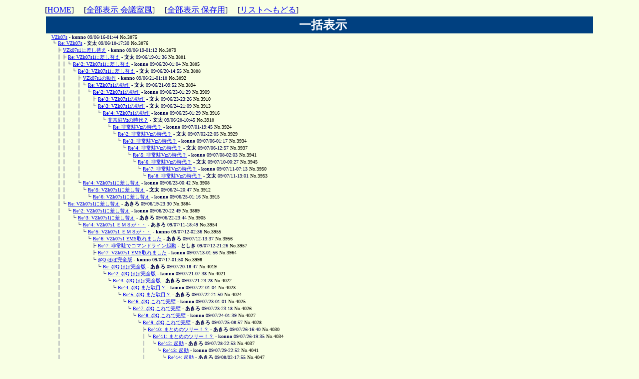

--- FILE ---
content_type: text/html
request_url: http://tamaneko.world.coocan.jp/bbs/wforum.cgi?gno=3918&reno=3916&mode=allread&pastlog=0010&no=3875&fsize=&page=0&act=past
body_size: 133173
content:
<!DOCTYPE HTML PUBLIC "-//W3C//DTD HTML 4.01 Transitional//EN">
<html lang="ja">
<head>
<META HTTP-EQUIV="Content-type" CONTENT="text/html; charset=Shift_JIS">
<META HTTP-EQUIV="Content-Style-Type" content="text/css">
<meta http-equiv="Content-Script-Type" content="text/javascript">
<meta name="keywords" content="VZエディタ,VZEditor,マクロ,エディタ, macro, ＶＺ, Ｖｚ, NP2, NekoProjectII">
<meta name="description" content="VZEditor,VZエディタ,マクロ、NP2関連情報などの掲示板です。">
<meta name="viewport" content="width=device-width,initial-scale=1">

<STYLE type="text/css">

<!--
body{
    width: 100%; 
    max-width: 1100px;
    margin: auto;
    padding: 10px 0 10px 0;	
}
tr,td,th,div { font-size:medium; }
tt, code, kbd, samp, pre, plaintext, listing {
	font-family: monospace, serif;
	font-size: medium; } /* Chromeはmonospaceのみの指定だとサイズが小さくなる */
a:hover       { text-decoration:underline; color:#D00000; }
.num          { font-family:Verdana,Helvetica,Arial; }
.obi          { background-color:#004080; color:#ffffff; 
/*				 font-size: 20px; */
/*				width: 100%; */
			     }
.obi3          { background-color:#004080; color:#ffffff; }
h2            { margin: 0 0 0 0.3em; padding: 0 0 0 0.3em; }
h3            { margin: 0 0 0 0.2em; padding: 0 0 0 0.2em; }
ul            { margin: 0 0 0 0.3em; padding: 0 0 0 0.3em; }
li            { list-style-position: inside; margin: 0; padding: 0; }
.m            { margin-left: 1em; font-size:100% ; }
.ruler { color: #88dd00; }
.cuter { color: #FF2200; }
q        { color:#804000; } 
q:before { content: no-open-quote; }
q:after  { content: no-close-quote; }
-->
</STYLE>
<title>今日のテーマ</title></head>
<body bgcolor="#F8FFE4" text="#000050" link="#0000F0" vlink="#008000" alink="#D00000" >
[<A HREF="http://tamaneko.world.coocan.jp/index.html">HOME</A>]　 
[<a href="./wforum.cgi?mode=newsort3&amp;fsize=&amp;page=0">全部表示 会議室風</a>]　
[<a href="./wforum.cgi?mode=newsort4&amp;page=0">全部表示 保存用</a>]　
[<a href="./wforum.cgi?list=tree&amp;mode=past&amp;fsize=&amp;pastlog=0010">リストへもどる</a>]
<br>
<table width="100%" border="0" summary="リストスレッド表示"><tr>
<th class="obi"><h2>一括表示</h2></th>
 </tr></table>
<div>
<font size = '1' >
<a name="t3875"></a>
　

<a href="#3875">VZk07s</a> - <B>konno</B> 09/06/16-01:44 <font color="#000000">No.3875</font><br>
<a name="t3876"></a>
　
┗
<a href="#3876">Re: VZk07s</a> - <B>文太</B> 09/06/18-17:30 <font color="#000000">No.3876</font><br>
<a name="t3879"></a>
　
　┣
<a href="#3879">VZk07s1に差し替え</a> - <B>konno</B> 09/06/19-01:12 <font color="#000000">No.3879</font><br>
<a name="t3881"></a>
　
　┃┣
<a href="#3881">Re: VZk07s1に差し替え</a> - <B>文太</B> 09/06/19-01:36 <font color="#000000">No.3881</font><br>
<a name="t3885"></a>
　
　┃┃┗
<a href="#3885">Re^2: VZk07s1に差し替え</a> - <B>konno</B> 09/06/20-01:04 <font color="#000000">No.3885</font><br>
<a name="t3888"></a>
　
　┃┃　┗
<a href="#3888">Re^3: VZk07s1に差し替え</a> - <B>文太</B> 09/06/20-14:55 <font color="#000000">No.3888</font><br>
<a name="t3892"></a>
　
　┃┃　　┣
<a href="#3892">VZk07s1の動作</a> - <B>konno</B> 09/06/21-01:18 <font color="#000000">No.3892</font><br>
<a name="t3894"></a>
　
　┃┃　　┃┗
<a href="#3894">Re: VZk07s1の動作</a> - <B>文太</B> 09/06/21-09:52 <font color="#000000">No.3894</font><br>
<a name="t3909"></a>
　
　┃┃　　┃　┗
<a href="#3909">Re^2: VZk07s1の動作</a> - <B>konno</B> 09/06/23-01:29 <font color="#000000">No.3909</font><br>
<a name="t3910"></a>
　
　┃┃　　┃　　┣
<a href="#3910">Re^3: VZk07s1の動作</a> - <B>文太</B> 09/06/23-23:26 <font color="#000000">No.3910</font><br>
<a name="t3913"></a>
　
　┃┃　　┃　　┗
<a href="#3913">Re^3: VZk07s1の動作</a> - <B>文太</B> 09/06/24-21:09 <font color="#000000">No.3913</font><br>
<a name="t3916"></a>
　
　┃┃　　┃　　　┗
<a href="#3916">Re^4: VZk07s1の動作</a> - <B>konno</B> 09/06/25-01:29 <font color="#000000">No.3916</font><br>
<a name="t3918"></a>
　
　┃┃　　┃　　　　┗
<a href="#3918">非常駐Vzの時代？</a> - <B>文太</B> 09/06/28-10:45 <font color="#000000">No.3918</font><br>
<a name="t3924"></a>
　
　┃┃　　┃　　　　　┗
<a href="#3924">Re: 非常駐Vzの時代？</a> - <B>konno</B> 09/07/01-19:45 <font color="#000000">No.3924</font><br>
<a name="t3929"></a>
　
　┃┃　　┃　　　　　　┗
<a href="#3929">Re^2: 非常駐Vzの時代？</a> - <B>文太</B> 09/07/02-22:05 <font color="#000000">No.3929</font><br>
<a name="t3934"></a>
　
　┃┃　　┃　　　　　　　┗
<a href="#3934">Re^3: 非常駐Vzの時代？</a> - <B>konno</B> 09/07/06-01:17 <font color="#000000">No.3934</font><br>
<a name="t3937"></a>
　
　┃┃　　┃　　　　　　　　┗
<a href="#3937">Re^4: 非常駐Vzの時代？</a> - <B>文太</B> 09/07/06-12:57 <font color="#000000">No.3937</font><br>
<a name="t3941"></a>
　
　┃┃　　┃　　　　　　　　　┗
<a href="#3941">Re^5: 非常駐Vzの時代？</a> - <B>konno</B> 09/07/08-02:03 <font color="#000000">No.3941</font><br>
<a name="t3945"></a>
　
　┃┃　　┃　　　　　　　　　　┗
<a href="#3945">Re^6: 非常駐Vzの時代？</a> - <B>文太</B> 09/07/10-00:27 <font color="#000000">No.3945</font><br>
<a name="t3950"></a>
　
　┃┃　　┃　　　　　　　　　　　┗
<a href="#3950">Re^7: 非常駐Vzの時代？</a> - <B>konno</B> 09/07/11-07:13 <font color="#000000">No.3950</font><br>
<a name="t3953"></a>
　
　┃┃　　┃　　　　　　　　　　　　┗
<a href="#3953">Re^8: 非常駐Vzの時代？</a> - <B>文太</B> 09/07/11-13:01 <font color="#000000">No.3953</font><br>
<a name="t3908"></a>
　
　┃┃　　┗
<a href="#3908">Re^4: VZk07s1に差し替え</a> - <B>konno</B> 09/06/23-00:42 <font color="#000000">No.3908</font><br>
<a name="t3912"></a>
　
　┃┃　　　┗
<a href="#3912">Re^5: VZk07s1に差し替え</a> - <B>文太</B> 09/06/24-20:47 <font color="#000000">No.3912</font><br>
<a name="t3915"></a>
　
　┃┃　　　　┗
<a href="#3915">Re^6: VZk07s1に差し替え</a> - <B>konno</B> 09/06/25-01:16 <font color="#000000">No.3915</font><br>
<a name="t3884"></a>
　
　┃┗
<a href="#3884">Re: VZk07s1に差し替え</a> - <B>あきろ</B> 09/06/19-23:30 <font color="#000000">No.3884</font><br>
<a name="t3889"></a>
　
　┃　┗
<a href="#3889">Re^2: VZk07s1に差し替え</a> - <B>konno</B> 09/06/20-22:49 <font color="#000000">No.3889</font><br>
<a name="t3905"></a>
　
　┃　　┗
<a href="#3905">Re^3: VZk07s1に差し替え</a> - <B>あきろ</B> 09/06/22-23:44 <font color="#000000">No.3905</font><br>
<a name="t3954"></a>
　
　┃　　　┗
<a href="#3954">Re^4: VZk07s1 ＥＭＳが・・</a> - <B>あきろ</B> 09/07/11-18:49 <font color="#000000">No.3954</font><br>
<a name="t3955"></a>
　
　┃　　　　┗
<a href="#3955">Re^5: VZk07s1 ＥＭＳが・・</a> - <B>konno</B> 09/07/12-02:36 <font color="#000000">No.3955</font><br>
<a name="t3956"></a>
　
　┃　　　　　┗
<a href="#3956">Re^6: VZk07s1 EMS取れました</a> - <B>あきろ</B> 09/07/12-13:37 <font color="#000000">No.3956</font><br>
<a name="t3957"></a>
　
　┃　　　　　　┣
<a href="#3957">Re^7: 非常駐でコマンドライン起動</a> - <B>としき</B> 09/07/12-21:26 <font color="#000000">No.3957</font><br>
<a name="t3964"></a>
　
　┃　　　　　　┣
<a href="#3964">Re^7: VZk07s1 EMS取れました</a> - <B>konno</B> 09/07/13-01:56 <font color="#000000">No.3964</font><br>
<a name="t3998"></a>
　
　┃　　　　　　┗
<a href="#3998">@Q ほぼ完全版</a> - <B>konno</B> 09/07/17-01:50 <font color="#000000">No.3998</font><br>
<a name="t4019"></a>
　
　┃　　　　　　　┗
<a href="#4019">Re: @Q ほぼ完全版</a> - <B>あきろ</B> 09/07/20-18:47 <font color="#000000">No.4019</font><br>
<a name="t4021"></a>
　
　┃　　　　　　　　┗
<a href="#4021">Re^2: @Q ほぼ完全版</a> - <B>konno</B> 09/07/21-07:38 <font color="#000000">No.4021</font><br>
<a name="t4022"></a>
　
　┃　　　　　　　　　┗
<a href="#4022">Re^3: @Q ほぼ完全版</a> - <B>あきろ</B> 09/07/21-23:28 <font color="#000000">No.4022</font><br>
<a name="t4023"></a>
　
　┃　　　　　　　　　　┗
<a href="#4023">Re^4: @Q まだ駄目？</a> - <B>konno</B> 09/07/22-01:04 <font color="#000000">No.4023</font><br>
<a name="t4024"></a>
　
　┃　　　　　　　　　　　┗
<a href="#4024">Re^5: @Q まだ駄目？</a> - <B>あきろ</B> 09/07/22-21:50 <font color="#000000">No.4024</font><br>
<a name="t4025"></a>
　
　┃　　　　　　　　　　　　┗
<a href="#4025">Re^6: @Q これで完璧</a> - <B>konno</B> 09/07/23-01:01 <font color="#000000">No.4025</font><br>
<a name="t4026"></a>
　
　┃　　　　　　　　　　　　　┗
<a href="#4026">Re^7: @Q これで完璧</a> - <B>あきろ</B> 09/07/23-23:18 <font color="#000000">No.4026</font><br>
<a name="t4027"></a>
　
　┃　　　　　　　　　　　　　　┗
<a href="#4027">Re^8: @Q これで完璧</a> - <B>konno</B> 09/07/24-01:39 <font color="#000000">No.4027</font><br>
<a name="t4028"></a>
　
　┃　　　　　　　　　　　　　　　┗
<a href="#4028">Re^9: @Q これで完璧</a> - <B>あきろ</B> 09/07/25-08:57 <font color="#000000">No.4028</font><br>
<a name="t4030"></a>
　
　┃　　　　　　　　　　　　　　　　┣
<a href="#4030">Re^10: まとめのツリー！？</a> - <B>あきろ</B> 09/07/26-16:40 <font color="#000000">No.4030</font><br>
<a name="t4034"></a>
　
　┃　　　　　　　　　　　　　　　　┃┗
<a href="#4034">Re^11: まとめのツリー！？</a> - <B>konno</B> 09/07/26-19:35 <font color="#000000">No.4034</font><br>
<a name="t4037"></a>
　
　┃　　　　　　　　　　　　　　　　┃　┗
<a href="#4037">Re^12: 起動</a> - <B>あきろ</B> 09/07/28-22:53 <font color="#000000">No.4037</font><br>
<a name="t4041"></a>
　
　┃　　　　　　　　　　　　　　　　┃　　┗
<a href="#4041">Re^13: 起動</a> - <B>konno</B> 09/07/29-22:52 <font color="#000000">No.4041</font><br>
<a name="t4047"></a>
　
　┃　　　　　　　　　　　　　　　　┃　　　┗
<a href="#4047">Re^14: 起動</a> - <B>あきろ</B> 09/08/02-17:55 <font color="#000000">No.4047</font><br>
<a name="t4048"></a>
　
　┃　　　　　　　　　　　　　　　　┃　　　　┗
<a href="#4048">Re^15: 起動</a> - <B>konno</B> 09/08/03-00:55 <font color="#000000">No.4048</font><br>
<a name="t4053"></a>
　
　┃　　　　　　　　　　　　　　　　┃　　　　　┗
<a href="#4053">Re^16: 起動</a> - <B>あきろ</B> 09/08/04-01:50 <font color="#000000">No.4053</font><br>
<a name="t4057"></a>
　
　┃　　　　　　　　　　　　　　　　┃　　　　　　┗
<a href="#4057">Re^17: 起動</a> - <B>konno</B> 09/08/06-00:13 <font color="#000000">No.4057</font><br>
<a name="t4032"></a>
　
　┃　　　　　　　　　　　　　　　　┗
<a href="#4032">Re^10: VZ.DEFの共用化</a> - <B>konno</B> 09/07/26-18:37 <font color="#000000">No.4032</font><br>
<a name="t3886"></a>
　
　┗
<a href="#3886">Re^2: VZk07s</a> - <B>としき</B> 09/06/20-02:39 <font color="#000000">No.3886</font><br>
<a name="t3890"></a>
　
　　┗
<a href="#3890">Re^3: VZk07s</a> - <B>konno</B> 09/06/21-00:42 <font color="#000000">No.3890</font><br>
<a name="t3897"></a>
　
　　　┣
<a href="#3897">Re^4: VZk07s</a> - <B>としき</B> 09/06/21-14:12 <font color="#000000">No.3897</font><br>
<a name="t3898"></a>
　
　　　┃┗
<a href="#3898">Re^5: VZk07s</a> - <B>めざら</B> 09/06/22-06:18 <font color="#000000">No.3898</font><br>
<a name="t3901"></a>
　
　　　┃　┗
<a href="#3901">Re^6: VZk07s</a> - <B>としき</B> 09/06/22-22:56 <font color="#000000">No.3901</font><br>
<a name="t3900"></a>
　
　　　┣
<a href="#3900">Re^4: VZk07s</a> - <B>としき</B> 09/06/22-22:46 <font color="#000000">No.3900</font><br>
<a name="t3914"></a>
　
　　　┃┗
<a href="#3914">NTVDMの挙動か</a> - <B>konno</B> 09/06/25-00:39 <font color="#000000">No.3914</font><br>
<a name="t3922"></a>
　
　　　┗
<a href="#3922">Re^4: VZk07s1</a> - <B>としき</B> 09/06/29-22:36 <font color="#000000">No.3922</font><br>
<a name="t3923"></a>
　
　　　　┣
<a href="#3923">Re^5: VZk07s1</a> - <B>としき</B> 09/07/01-18:52 <font color="#000000">No.3923</font><br>
<a name="t3926"></a>
　
　　　　┃┗
<a href="#3926">Re^6: VZk07s1</a> - <B>konno</B> 09/07/01-20:50 <font color="#000000">No.3926</font><br>
<a name="t3925"></a>
　
　　　　┗
<a href="#3925">Re^5: VZk07s1</a> - <B>konno</B> 09/07/01-20:41 <font color="#000000">No.3925</font><br>
</font>
</div>
<div align='left'>
<a name="3875"></a>
(3875) <b><a href="./wforum.cgi?mode=allread&amp;fsize=&amp;no=3875#3875">3875</a></b>：<b style="color:#dd0000">VZk07s</b>
　投稿者：<b>konno </b>
　 2009/06/16(火) 01:44 <br>
<font size='2'>　　　コメント数 1</font><br>
<br><div class=m><pre wrap>フフフッ・・・ハハハ・・・クククク・・・<br>ブワッハッハハ　<br><br>つ、ついに、できたぁ。(^^;<br>VZk07s です。<br><br>今日から私は常駐派をやめ、非常駐派になりま～す。(^_^)<br>どういうことかというと、XPでは常駐VZはハングしやすくて安心して使えない。<br>そこで、非常駐VZを終了させないオプションフラグ NQ です。これなら、外部<br>コマンドはコプロセスで動くので、ハングしないはずです。(^_^)<br><br>新機能<br>Nq+　　非常駐VZを終了させないオプションフラグ。擬似常駐モード。<br><br>その他：ファンクションキーの拡張の並びを変更。<br>1.編集モード<br>2.ファイラー<br>3.入力窓<br>4.コマンドライン<br>　3.と4.を入れ替えました。コマンドラインではスクロールしたり、完全対応<br>できてないため。<br><br><br>さて、説明です。非常駐なので、普通にVZ起動バッチを作ってそのショートカットを<br>クリックするだけです。<br>例：VZR.BAT<br>@echo off<br>SET VZDEF=C:\VZ\VZ.DEF<br>path=c:\ut;%path%;<br>pansi<br>ATCLOCK<br>set vzsym=XP<br>Vzibmj -nq1 -oe1 -ce2048<br><br> nq+ は擬似常駐専用なので、コマンドラインオプションがいいでしょう。<br> oe+ はコマンドラインでEnterで別プロセスに移行するのを阻止します。<br>また、ce（高橋版オプション）を指定しないと環境変数が足りないようです。<br>これらのオプションは必須です。<br> <br>BATの場合の起動環境はWindowsフォルダの _DEFAULT.PIF の、connfig.ntと<br>autoexec.ntが使われるので、共通の環境はこちらで設定です。<br><br><br>VZ終了は、以下のマクロで一発です。@Q ならどこでも一発終了できます。<br><br>46 [ESC]Q @Q &quot;Q エディタの終了&quot;<br>;	?.<br>#if kVZ<br>	nq-,<br>#endif<br>:A	#] #C (r==-1)?.<br>:B	(s)&gt;?{ &gt;A &gt;Q &gt;Q &gt;Q }<br>	i=wc, &amp;c (wc==i)?&gt;Q &gt;B<br>:Q	sq+,(s==3)? #[<br>	(s==1)? #[<br>	(s==2)? #[ #[<br>	&amp;d #] .<br><br><br>VZの部屋からどうぞ<br><a href='http://homepage3.nifty.com/tamaneko/vz.htm#000001' target='_blank' rel='noopener noreferrer'>http://homepage3.nifty.com/tamaneko/vz.htm#000001</a><br><br></pre></div>
<font size='2'>
　　　　　 -  No.3875  - 　
　<a href="#t3875">このTreeへ</a>　　　
　　　　　　
[<a href="./wforum.cgi?list=tree&amp;mode=past&amp;fsize=&amp;pastlog=0010">リストへもどる</a>]
 pre </font><br><hr>
<a name="3876"></a>
(3875) <b><a href="./wforum.cgi?mode=allread&amp;fsize=&amp;no=3875#3876">3876</a></b>：<b style="color:#dd0000">Re: VZk07s</b>
　投稿者：<b>文太 </b>
　 2009/06/18(木) 17:30 <br>
<font size='2'> 　　　 <a href="./wforum.cgi?mode=allread&amp;no=3875&amp;oya=3875&amp;fsize=&amp;page=0#3875">3875</a> 番 konno さんへのコメント 　　　コメント数 2</font><br>
<br><div class=m><pre wrap>konnoさん<br><br><q>&gt; XPでは常駐VZはハングしやすくて安心して使えない。</q><br><q>&gt; 外部コマンドはコプロセスで動くので、ハングしないはず</q><br><br>　ここなのですが、そんなに不安定なのですか？　「空 Enter」がキーワードか<br>な、と思って過去ログを見て、自分の経験を振り返ってみたのですが、確かにＮ<br>Ｔ系の環境においては、 Vmap でみるとメモリの分断がありますが、割とコマン<br>ドラインを多用するほうであろう僕は（K08q1） 、不安定という記憶がないので<br>す。もっとも常駐派は、ちょっと止められそうにありません。旧８以来（Ｖｚ導<br>入以来）、ずっとずっと常駐できましたので。それを前提にした半端マクロなん<br>て、あの魔界 vzdef ディレクトリに、幾つあるのか分からないぐらい…。 常駐<br>チェックなんて、そもそもちゃんと考えたことがありませんし（大昔にめざらさ<br>にご指導いただいたことがあるような気はするのですが…）。きちんとしたマクロ<br>を書いたことがないだけとも言えますが…。m(__)m<br><br>　そもそも同じ悩みをかかえる人が＝ＶｚをＸＰで使っている人の絶対数が、少<br>ないとこうなってしまいますね。申し訳ありません、頑固で環境の変化に適応で<br>きないシーラカンスで。<br><br><br></pre></div>
<font size='2'>
　　　　　 -  No.3876  - 　
　<a href="#t3876">このTreeへ</a>　　　
<a href="#3875">コメント元:3875 へ</a>
[<a href="./wforum.cgi?list=tree&amp;mode=past&amp;fsize=&amp;pastlog=0010">リストへもどる</a>]
 pre </font><br><hr>
<a name="3879"></a>
(3875) <b><a href="./wforum.cgi?mode=allread&amp;fsize=&amp;no=3875#3879">3879</a></b>：<b style="color:#dd0000">VZk07s1に差し替え</b>
　投稿者：<b>konno </b>
　 2009/06/19(金) 01:12 <br>
<font size='2'> 　　　 <a href="./wforum.cgi?mode=allread&amp;no=3875&amp;oya=3875&amp;fsize=&amp;page=0#3876">3876</a> 番 文太 さんへのコメント 　　　コメント数 2</font><br>
<br><div class=m><pre wrap><q>&gt; 　ここなのですが、そんなに不安定なのですか？　「空 Enter」がキーワードか</q><br><q>&gt; な、と思って過去ログを見て、自分の経験を振り返ってみたのですが、確かにＮ</q><br><q>&gt; Ｔ系の環境においては、 Vmap でみるとメモリの分断がありますが、割とコマン</q><br><q>&gt; ドラインを多用するほうであろう僕は（K08q1） 、不安定という記憶がないので</q><br><q>&gt; す。もっとも常駐派は、ちょっと止められそうにありません。</q><br><br>う～む、文太さんの環境では安定しているのですか。k08q1がいいのかしらん。<br>ちょっと大きな文書を編集中に、ESC+E でコマンドラインに降りて、小文字で<br>vmap実行。直後に大文字でVMAPを実行するとおかしくなりやすいです。<br>特に職場のデュアルコアのXPproは一発でDOS窓が飛びます。何が悪いのか。<br>文太さんのところで問題ないとしたら、セキュリティがらみかなぁ。<br><br>私も根っからの常駐派でして、常にVZにいて欲しいというか、勝手に終了するなよなぁ<br>という感じで、非常駐VZは好きではないのですが、非常駐でも終了しなければいいんだ<br>けどなぁ、と思いながら、今回やっと実現できたのです。<br><br>上記の不安定きわまりないPCでもまったく問題なく動き続けてくれてます。<br>あ、ちょっと常駐VZと挙動の違う部分があったので修正しました。<br><br>k07s1 <br>　・Nq+で一部常駐VZと挙動が違っていたのを修正。<br>　・ファイラーのシステムメニューでメニュー項目数の省略機能を再掲(Oura)<br><br>ということで、皆さんにお願いです。常駐派の方も非常駐派の方にも試してもらい、<br>問題点があれば教えてもらいたいと思います。<br><br><br>今日の妄想:<br>　とうさん、こんな古いエディタを・・・・<br>　こんなのじゃ新型のモバイルスーツで戦えないんだ。<br>　そうつぶやくと、ア○ロはそっと部屋を出て行った。<br></pre></div>
<font size='2'>
　　　　　 -  No.3879  - 　
　<a href="#t3879">このTreeへ</a>　　　
<a href="#3876">コメント元:3876 へ</a>
[<a href="./wforum.cgi?list=tree&amp;mode=past&amp;fsize=&amp;pastlog=0010">リストへもどる</a>]
 pre </font><br><hr>
<a name="3881"></a>
(3875) <b><a href="./wforum.cgi?mode=allread&amp;fsize=&amp;no=3875#3881">3881</a></b>：<b style="color:#dd0000">Re: VZk07s1に差し替え</b>
　投稿者：<b>文太 </b>
　 2009/06/19(金) 01:36 <br>
<font size='2'> 　　　 <a href="./wforum.cgi?mode=allread&amp;no=3875&amp;oya=3875&amp;fsize=&amp;page=0#3879">3879</a> 番 konno さんへのコメント 　　　コメント数 1</font><br>
<br><div class=m><pre wrap>konnoさん<br><br><q>&gt;ちょっと大きな文書を編集中に、ESC+E でコマンドラインに降りて、小文字で</q><br><q>&gt;vmap実行。直後に大文字でVMAPを実行するとおかしくなりやすいです。</q><br><br>　「k08q1」で試しました。<br>　AAA.TXT (551,574 bytes), KN080915.LOG (3,829,311 bytes)の２つを編集中<br>に、コマンドラインで、小文字、vmap。今もAAA.TXT上で、これを書いていますが<br>とりわけ問題は（今ふたたび）ないようです。<br><br><q>&gt;vmap |to</q><br>VMAP Version 2.01  Copyright (C) 1989-91 by c.mos<br><br>addr PSP  blks   size  owner/parameters           hooked vectors<br>---- ---- ---- ------  -------------------------  -----------------------------<br>CF02 sys    1     608  ntfont<br>CF29 sys    1     624  font_win<br>CF51 sys    1   18992  $disp                      7D<br>D3F5 sys    1    2496  disp_win<br>D492 sys    1    4080  kkcfunc<br>D593 sys    1   13984  atok8b                     10 16 60<br>D8FE sys    1    4352  atok8ex<br>DA0F sys    1   13120  &lt;config&gt;<br>DD44 &lt;--    1      48  vkeyc                      15<br>DD48-E000   1   11120  &lt;free&gt;<br>                       --- UMB total:  68 KB ---<br>020F sys    1    3296  &lt;config&gt;<br>02DE sys    1     176  emm                        67<br>02EA sys    1    1248  himem<br>0339 sys    1     352  atok8a<br>0350 sys    4    3840  &lt;config&gt;<br>0444 &lt;--    1    3856  command                    2E CF D8 DE<br>0536        1     112  &lt;free&gt;<br>053E 0444   1    5424  command (env)<br>0692 0B04   2    1552  command (env)<br>06F5 &lt;--    1    1648  vwx 1.08b -z2 -l6144 -x1 <br>075D &lt;--    1    3120  pansi<br>0821 &lt;--    1    3888  vz 1.60Q -z                1B 21 29<br>0915 0B04   1    1584  command<br>0979 &lt;--    1    6304  kb16 JP,932,C:\WINDOWS\sy  09 2F<br>0B04 &lt;--    1    3856  command                    22 23 24<br>0BF6 &lt;--    2  278784  ｷ 1.60Q -z                 C4 E1 E3 E5 E7 E9 EA EC FC FE<br>5008-9FFF   1  327520  &lt;free&gt;<br><br>----- EMS ver4.0 (frame: E000h) -----       ----- XMS ver2.00 -----<br>handle pages   size  name                   HMA used: 26 KB by DOS<br>------ ----- ------  --------               EMB free: 15296 KB<br>     1     4    64k  ATOK8A<br>     2     2    32k  ATOK8B<br>     3     3    48k  ATOK8C<br>     4     3    48k  ATOK8D<br>     5     2    32k  for Vwx!<br>     6   280  4480k  VZ<br>  free   282  4512k<br> total   576  9216k<br><br><q>&gt;特に職場のデュアルコアのXPproは一発でDOS窓が飛びます。何が悪いのか。</q><br><q>&gt;文太さんのところで問題ないとしたら、セキュリティがらみかなぁ。</q><br><br>　セキュリティですか？　うーん、ウィルスソフトが MS-DOS のメモリ管理に悪<br>さをする？ 　まったくわかりませんが、 僕は「デュアルコア」なエミュな MS-<br>DOS 環境が不安定、とまず思いました。デュアルコアでなくとも、頻繁に飛ぶの<br>ですよね？<br><br></pre></div>
<font size='2'>
　　　　　 -  No.3881  - 　
　<a href="#t3881">このTreeへ</a>　　　
<a href="#3879">コメント元:3879 へ</a>
[<a href="./wforum.cgi?list=tree&amp;mode=past&amp;fsize=&amp;pastlog=0010">リストへもどる</a>]
 pre </font><br><hr>
<a name="3885"></a>
(3875) <b><a href="./wforum.cgi?mode=allread&amp;fsize=&amp;no=3875#3885">3885</a></b>：<b style="color:#dd0000">Re^2: VZk07s1に差し替え</b>
　投稿者：<b>konno </b>
　 2009/06/20(土) 01:04 <br>
<font size='2'> 　　　 <a href="./wforum.cgi?mode=allread&amp;no=3875&amp;oya=3875&amp;fsize=&amp;page=0#3881">3881</a> 番 文太 さんへのコメント 　　　コメント数 1</font><br>
<br><div class=m><pre wrap><q>&gt; 　セキュリティですか？　うーん、ウィルスソフトが MS-DOS のメモリ管理に悪</q><br><q>&gt; さをする？ 　まったくわかりませんが、 僕は「デュアルコア」なエミュな MS-</q><br><q>&gt; DOS 環境が不安定、とまず思いました。デュアルコアでなくとも、頻繁に飛ぶの</q><br><q>&gt; ですよね？</q><br><br>セキュリティというか、規制が厳しくなっているようなので、色々入っていそうな<br>気がしたんですが、ここで気が付きました。もしかしたら私のDEF環境のせい？<br>ううう、過去何度も疑ってきましたが、やっぱりそうなのかぁ。<br>今一度調べてみます。m(__)m<br><br></pre></div>
<font size='2'>
　　　　　 -  No.3885  - 　
　<a href="#t3885">このTreeへ</a>　　　
<a href="#3881">コメント元:3881 へ</a>
[<a href="./wforum.cgi?list=tree&amp;mode=past&amp;fsize=&amp;pastlog=0010">リストへもどる</a>]
 pre </font><br><hr>
<a name="3888"></a>
(3875) <b><a href="./wforum.cgi?mode=allread&amp;fsize=&amp;no=3875#3888">3888</a></b>：<b style="color:#dd0000">Re^3: VZk07s1に差し替え</b>
　投稿者：<b>文太 </b>
　 2009/06/20(土) 14:55 <br>
<font size='2'> 　　　 <a href="./wforum.cgi?mode=allread&amp;no=3875&amp;oya=3875&amp;fsize=&amp;page=0#3885">3885</a> 番 konno さんへのコメント 　　　コメント数 2</font><br>
<br><div class=m><pre wrap>konnoさん<br><br><q>&gt;気がしたんですが、ここで気が付きました。もしかしたら私のDEF環境のせい？</q><br><q>&gt;ううう、過去何度も疑ってきましたが、やっぱりそうなのかぁ。</q><br><br>　けっこう複数のＸＰマシンで使われているのですよね。だとしたら、「DEF 環<br>境」じゃないのじゃないでしょうか（僕が言うまでもなく）。<br>　としきさんが仰っているように、マシン固有の問題というのはありそうですね。<br>そうなのかぁ、と教えていただきました。マシン固有のどこ？　って、ああ、い<br>たちごっこだぁ…。苦労多いですよねぇ、我々。ふう。<br>　ただ、今回の改良（vz.com の ver up）が、それらの環境で効く可能性がある、<br>というのは、やはり、konno さんの最初の感動に値する、大きな進歩じゃないで<br>すか。ポジティブ、ポジティブ、馬鹿ポジティブ。<br><br><br></pre></div>
<font size='2'>
　　　　　 -  No.3888  - 　
　<a href="#t3888">このTreeへ</a>　　　
<a href="#3885">コメント元:3885 へ</a>
[<a href="./wforum.cgi?list=tree&amp;mode=past&amp;fsize=&amp;pastlog=0010">リストへもどる</a>]
 pre </font><br><hr>
<a name="3892"></a>
(3875) <b><a href="./wforum.cgi?mode=allread&amp;fsize=&amp;no=3875#3892">3892</a></b>：<b style="color:#dd0000">VZk07s1の動作</b>
　投稿者：<b>konno </b>
　 2009/06/21(日) 01:18 <br>
<font size='2'> 　　　 <a href="./wforum.cgi?mode=allread&amp;no=3875&amp;oya=3875&amp;fsize=&amp;page=0#3888">3888</a> 番 文太 さんへのコメント 　　　コメント数 1</font><br>
<br><div class=m><pre wrap><q>&gt; 　けっこう複数のＸＰマシンで使われているのですよね。だとしたら、「DEF 環</q><br><q>&gt; 境」じゃないのじゃないでしょうか（僕が言うまでもなく）。</q><br><br>私が疑っているのは、CSEGのエリアの何処かが壊されているのでは、ということです。<br>XPのcommand.comの変な挙動にVZのスワップが対応しきれていないという印象です。<br>が、DEFのバッファの取り方によってはVZのチェックをすり抜けてあふれている可能性<br>もあるかな、とも思ってたんですが、こうして書いてみると、やはりXPなのかな。<br><br><q>&gt; 　ただ、今回の改良（vz.com の ver up）が、それらの環境で効く可能性がある、</q><br><q>&gt; というのは、やはり、konno さんの最初の感動に値する、大きな進歩じゃないで</q><br><q>&gt; すか。ポジティブ、ポジティブ、馬鹿ポジティブ。</q><br><br>互換性の問題はこれからが本番だと思っています。まず一つ気が付いたこと。<br><br>XPでは非常駐モードで立ち上げると、FDDなど接続されているドライブが読み込まれ、<br>そのぶんちょっと待たされますね。<br><br>vzibmj C:*.* -nq+ -ce2048<br><br>などとすれば、瞬時に設定した作業フォルダのファイラー画面でたちあがりますが、<br>「ESC」を押すと終了してしまいますね。nq+ が効いてないみたいです。<br>一度編集画面にいけば後は終了しなくなるんですが･･･ Vzの仕様かなぁ。<br><br>ファイラー画面で立ち上げたいという人は、VZ.DEFのオプションに nq+ と入れて<br>おけばキチンと動作しますが、普通の非常駐と使い分けができないですね。<br><br>VZ起動バッチに<br>set VZSYM=NOQ<br>とか入れて、<br>VZ.DEFのオプションで<br>#if NOQ<br>nq+<br>#endif<br>とすれば使い分けできますね。<br><br></pre></div>
<font size='2'>
　　　　　 -  No.3892  - 　
　<a href="#t3892">このTreeへ</a>　　　
<a href="#3888">コメント元:3888 へ</a>
[<a href="./wforum.cgi?list=tree&amp;mode=past&amp;fsize=&amp;pastlog=0010">リストへもどる</a>]
 pre </font><br><hr>
<a name="3894"></a>
(3875) <b><a href="./wforum.cgi?mode=allread&amp;fsize=&amp;no=3875#3894">3894</a></b>：<b style="color:#dd0000">Re: VZk07s1の動作</b>
　投稿者：<b>文太 </b>
　 2009/06/21(日) 09:52 <br>
<font size='2'> 　　　 <a href="./wforum.cgi?mode=allread&amp;no=3875&amp;oya=3875&amp;fsize=&amp;page=0#3892">3892</a> 番 konno さんへのコメント 　　　コメント数 1</font><br>
<br><div class=m><pre wrap>konnoさん<br><br>　「どうも cseg が壊れているみたいだ」というドキっとする書き込みで、何の<br>お役にも立てませんが、少々復習だけさせていただきました。<br>　sw は３です（symdeb でアセンブラするとき以外は３とした。まずない）。<br>　３．５メガぐらいの巨大テキストを読み込んだときの、スワップの状況です。<br>　すいません、vz.comはver upしてないままの状態です。<br><br><q>&gt;vmap</q><br><br>0821 &lt;--    1    3888  vz 1.60Q -z                1B 21 29<br>0BF6 &lt;--    2  322960  ｷ 1.60Q -z                 C4 D3 E1 E3 E5 E7 E9 EA EC FA<br>5AD1-9FFF   1  283344  &lt;free&gt;<br><br>----- EMS ver4.0 (frame: E000h) -----       ----- XMS ver2.00 -----<br>     6   278  4448k  VZ<br>  free   284  4544k<br> total   576  9216k<br><br><q>&gt;Vmap</q><br><br>0821 &lt;--    1    3888  vz 1.60Q -z                1B 21 29<br>0BF6-9FFF   1  606336  &lt;free&gt;<br><br>----- EMS ver4.0 (frame: E000h) -----       ----- XMS ver2.00 -----<br>     6   298  4768k  VZ<br>  free   264  4224k<br> total   576  9216k<br><br>　うん、分断されるのは、cseg と dseg（って呼んでよかったのでしたっけ？）<br>ですよね。大まかにいって、プログラム部分は待避しない。データ部分（編集テ<br>キスト部分）を待避させる。ラインバッファとかテキストスタックとか難しいの<br>はなし…。ああ、ちゃんと忘れてしまっている…。<br><br><q>&gt;（vz16.docより）</q><br><q>&gt;■ ＣＳとＤＳの分離</q><br><q>&gt;-----------------------------</q><br><q>&gt;　動作時のコードセグメントとデータセグメントを分離し、各種ワークエリアが</q><br><q>&gt;合計６４ＫＢまで確保可能になりました。</q><br><q>&gt;　ただし、次のワークエリアは、コードセグメント内に存在します。</q><br><q>&gt;	bseg	「-SW3」常駐時のコードエリア</q><br><q>&gt;	hseg	機種依存部（scrn??.asm,key??.asm）内のローカルワーク</q><br><q>&gt;</q><br><q>&gt;■ スワップモード「SW4」</q><br><q>&gt;-----------------------------</q><br><q>&gt;　従来、「SW3」で常駐した時、SYMDEB.EXEを起動すると、SYMDEBの管理メモリの</q><br><q>&gt;先頭部に、VZ.COMをロードしてしまいました。</q><br><q>&gt;　オプション「SW4」を指定すると、アプリケーション上のコマンドラインのフックを</q><br><q>&gt;抑止しますので、この不具合を解消できます。</q><br><br><br>　こんなところに、 ソース読まなければ意味不明じゃない、 これ、という説明<br>（？）があるし。いちおう言ってることが想像できなくもないですが。やれやれ。<br><br>　話の本筋についていけませんで、申し訳ありません。<br></pre></div>
<font size='2'>
　　　　　 -  No.3894  - 　
　<a href="#t3894">このTreeへ</a>　　　
<a href="#3892">コメント元:3892 へ</a>
[<a href="./wforum.cgi?list=tree&amp;mode=past&amp;fsize=&amp;pastlog=0010">リストへもどる</a>]
 pre </font><br><hr>
<a name="3909"></a>
(3875) <b><a href="./wforum.cgi?mode=allread&amp;fsize=&amp;no=3875#3909">3909</a></b>：<b style="color:#dd0000">Re^2: VZk07s1の動作</b>
　投稿者：<b>konno </b>
　 2009/06/23(火) 01:29 <br>
<font size='2'> 　　　 <a href="./wforum.cgi?mode=allread&amp;no=3875&amp;oya=3875&amp;fsize=&amp;page=0#3894">3894</a> 番 文太 さんへのコメント 　　　コメント数 2</font><br>
<br><div class=m><pre wrap>文太さん<br><br><q>&gt; 0821 &lt;--    1    3888  vz 1.60Q -z                1B 21 29</q><br><q>&gt; 0BF6 &lt;--    2  322960  ｷ 1.60Q -z                 C4 D3 E1 E3 E5 E7 E9 EA EC FA</q><br>　　　　　　　　　　　　↑<br>ここが、「ｷ 」となっているのは、VZがcommand.comを制御できてないからではないかと<br>いう気がします。<br>FGALDC MES15#10875の高橋さんの発言を引用すると、<br><br><q>&gt; 10875/10889 HGD00133  高橋　洋光　　　 RE:95DOS窓でのVZ1.60t01e FEP,IME,常駐</q><br><q>&gt; (15)   98/06/14 17:37  10864へのコメント  コメント数：1</q><br><br><q>&gt;  　オリジナルだと command.com  のセグメントを取得してコードを書き換え</q><br><q>&gt;  るのですが、win95 だと command.com  の内容が変化してます。そのためセ</q><br><q>&gt;  グメントの取得に失敗してるのが原因です。</q><br><q>&gt;</q><br><q>&gt;  　command.com を書き換えるなんて、vz って邪悪。(^^;</q><br><br>ということなので、NT以降は command.com  の内容がさらに変わったため、<br>うまく制御できてないのだと思います。<br>MSは邪悪なプログラムの絶滅計画を発動したのか。<br><br><q>&gt; 　うん、分断されるのは、cseg と dseg（って呼んでよかったのでしたっけ？）</q><br><q>&gt; ですよね。大まかにいって、プログラム部分は待避しない。</q><br><br>いや、プログラム部分の大半が退避してます。だって、常駐している部分は<br>わずか4ｋ足らずですから。<br><br><q>&gt; &gt;　ただし、次のワークエリアは、コードセグメント内に存在します。</q><br><q>&gt; &gt;	bseg	「-SW3」常駐時のコードエリア</q><br><q>&gt; &gt;	hseg	機種依存部（scrn??.asm,key??.asm）内のローカルワーク</q><br><br>ふ～む、これは参考になるかも。もう一度ソースを見直してみます。<br><br><br>＃邪悪な改造族は絶滅したはずだった。だが、地下で何年も眠っていた奴がいたのだ。<br><br></pre></div>
<font size='2'>
　　　　　 -  No.3909  - 　
　<a href="#t3909">このTreeへ</a>　　　
<a href="#3894">コメント元:3894 へ</a>
[<a href="./wforum.cgi?list=tree&amp;mode=past&amp;fsize=&amp;pastlog=0010">リストへもどる</a>]
 pre </font><br><hr>
<a name="3910"></a>
(3875) <b><a href="./wforum.cgi?mode=allread&amp;fsize=&amp;no=3875#3910">3910</a></b>：<b style="color:#dd0000">Re^3: VZk07s1の動作</b>
　投稿者：<b>文太 </b>
　 2009/06/23(火) 23:26 <br>
<font size='2'> 　　　 <a href="./wforum.cgi?mode=allread&amp;no=3875&amp;oya=3875&amp;fsize=&amp;page=0#3909">3909</a> 番 konno さんへのコメント </font><br>
<br><div class=m><pre wrap>konnoさん、ひたすら m(__)m<br><br><q>&gt;&gt; 　うん、分断されるのは、cseg と dseg（って呼んでよかったのでしたっけ？）</q><br><q>&gt;&gt; ですよね。大まかにいって、プログラム部分は待避しない。</q><br><q>&gt;いや、プログラム部分の大半が退避してます。だって、常駐している部分は</q><br><q>&gt;わずか4ｋ足らずですから。</q><br><br>文太マウス、WinXP<br><q>&gt;vmap</q><br>0821 &lt;--    1    3888  vz 1.60Q -z                1B 21 29<br>----- EMS ver4.0 (frame: E000h) -----<br>handle pages   size  name<br>     6    14   224k  VZ<br><br>文太職場旧８、MS-DOS 6.2<br><q>&gt;vmap</q><br>2543 &lt;--    1    3888  vz 1.60  -Z                06 21 29<br>----- EMS ver4.0 (frame: C000h) -----<br>handle pages   size  name<br>    12     5    80k  VZ<br><br>　スワップしようがしまいが、編集テキストなしでこの状態なんですよね。まっ<br>たく分かってないんじゃんないか、お前＞文太。<br><br><q>&gt;&gt; 　うん、分断されるのは、cseg と dseg（って呼んでよかったのでしたっけ？）</q><br><q>&gt;&gt; ですよね。大まかにいって、プログラム部分は待避しない。</q><br><q>&gt;いや、プログラム部分の大半が退避してます。だって、常駐している部分は</q><br><q>&gt;わずか4ｋ足らずですから。</q><br><br>　そして、vz.incの以下を眺めました。<br>;****************************<br>;    Segment definitions<br>;****************************<br><br>　忘れてました。僕がＶｚの中のことを２年間ぐらい考えてなかったことを。<br>　そして、思い出しました。vz.com  のセグメント管理が分からないのだと分か<br>ったことがあったことを。<br><br>　久しぶりに  nifty の過去ログをＥＭＳでグレップしたら、ＶｚとＥＭＳの内<br>部的関係を少なくとも今の僕より分かっている文太とかいう人がいました。一生<br>懸命計算して、僕が分からないことを理解していた。当たりまえだけど、ふう、<br>参りました。ま、当たり前なんだし、初めてやるより２回目のほうが楽なはずな<br>ので、いい過去（ログ）もってんじゃん、と自らを慰めるぐらいしかありません<br>でした。<br>　2003 年 1 月くらいのことなので、文太マウス誕生以前ですから、これまた当<br>たり前なのですが、 でも、 あの文太野郎は、VIA も nVIDIA も ATI も Matrox<br>も、Asus はおろか AMD さえ知らなかったのだから、進歩してる部分もあるのだ…<br>ろう…。<br><br>　もちろん、高橋さんの貴重すぎる発言の数々も（再）発見させていただきました。<br><br><q>&gt;ふ～む、これは参考になるかも。もう一度ソースを見直してみます。</q><br><br>　お気遣い、ありがとうございます。<br>　何のお役にも立てそうもありませんが（立てるはずがないよ、今のお前に）、<br>強烈な一発をいただきました。ありがとうございます。m(__)m<br><br>　もうちょっとまともなレスを、近日中にはあげます。有意味な中身はないでし<br>ょうけれど。m(__)m<br><br>　とはいえ（すぐ立ち直る）、ハード的視点だって、やっぱり必要な視点なのだ<br>から、そんなに恥じ入ることはないさ。<br>　恥じることはない。感謝の気持ちさえ忘れなければ。<br>　ぶ、文太、つ、強すぎ。立ち直りはやすぎ。それ、傲慢だよ、はっきり言って。(^^;<br><br><br></pre></div>
<font size='2'>
　　　　　 -  No.3910  - 　
　<a href="#t3910">このTreeへ</a>　　　
<a href="#3909">コメント元:3909 へ</a>
[<a href="./wforum.cgi?list=tree&amp;mode=past&amp;fsize=&amp;pastlog=0010">リストへもどる</a>]
 pre </font><br><hr>
<a name="3913"></a>
(3875) <b><a href="./wforum.cgi?mode=allread&amp;fsize=&amp;no=3875#3913">3913</a></b>：<b style="color:#dd0000">Re^3: VZk07s1の動作</b>
　投稿者：<b>文太 </b>
　 2009/06/24(水) 21:09 <br>
<font size='2'> 　　　 <a href="./wforum.cgi?mode=allread&amp;no=3875&amp;oya=3875&amp;fsize=&amp;page=0#3909">3909</a> 番 konno さんへのコメント 　　　コメント数 1</font><br>
<br><div class=m><pre wrap>konnoさん<br><br><q>&gt;ここが、「ｷ 」となっているのは、VZがcommand.comを制御できてないからで</q><br><q>&gt;はないかという気がします。</q><br><br>　関係ないですが、 掲示板で、「キ」でなく「ｷ」となると、やっぱり本物に近<br>くて、いい感じがしますね。<br><br>　vmap.docを眺めたのですが、明らかにゴミと思われる<br>1045 sys    1    2848  ifshlp                     17 2A<br>111B sys    1     464  pyright<br><br>　こんなのは仕方がないみたいですね。 昔、これが「copyright」のなれの果て<br>ときづかなくて、「パイライト」というドライバがあるのかと思ってました。<br><br>　以下、vmap.docより。<br><br>05F8        1      96  &lt;free&gt;<br>05FF &lt;--    1    5904  keyb JP,932,C:\DOS\KEYBOA  09		★<br>0771 &lt;--    1    2368  command n                  22 23 24 2E 2F<br>0806        1      64  &lt;free&gt;<br>080B 0771   1     512  command (env)<br>082C        1     208  &lt;free&gt;<br><br>0376 sys    7    4896  &lt;config&gt;<br>04AF &lt;--    1    5904  keyb JP,932,C:\DOS\KEYBOA  09		★<br>0621 &lt;--    3    2944  command                    22 23 24 2E 2F<br>06DC-A000   1  627248  &lt;free&gt;<br><br>　ここでc.mosさん、Vzを常駐させてないのですが、この★を見ると、「分断し<br>ませんか？」とか訊きたくなってしまう。純Ｄｏｓじゃしないか。<br><br><br><q>&gt;FGALDC MES15#10875の高橋さんの発言を引用すると、</q><br><br>　すごすぎ。ほんと、すごいですよね。遺産が残っているのだから…。<br>　「では、konnoさんの次のプロジェクトは、command.comの逆アセですか」なんて<br>無責任なことは言いません（笑）。<br><br>　それでも、 イギリスのアセンブラ掲示板で、「reverse engineering」につい<br>ての是非についての話になったとき（正しいところなので、厳密に禁止されてい<br>ましたが）「でもさぁ、この議論に今参加してる人で、WinXP のカーネル、逆ア<br>セしたことない奴っている？」との意見が出され、場内が静まってました。笑っ<br>た。すごい世界もあるもんですねぇ。因みにそこの幹部のロシア人は、自分でＯＳ<br>を作ってました。<br>　もちろん誤解はないと思いますが、僕はそこをちらっと覗いただけです。ＡＧＶ<br>がタコで、ml.exe関連ファイルをウィルスと判定する、僕のddd.exe（健在です）<br>が、ウィルス扱いされた、あの頃のことです。「copyrightの祟り」とか言ってた<br>頃。あ、それがその掲示板で話題になってたってことです。<br><br><q>&gt;＃邪悪な改造族は絶滅したはずだった。だが、地下で何年も眠っていた奴がいたのだ。</q><br>　これは、けっこうカッコイイかも。<br>　僕のことはさておき（もちろん皆さまがいなかったら、こんなことになってま<br>せんでしたが）、我々、よく生き残ってますねぇ。粘着質？<br><br><br></pre></div>
<font size='2'>
　　　　　 -  No.3913  - 　
　<a href="#t3913">このTreeへ</a>　　　
<a href="#3909">コメント元:3909 へ</a>
[<a href="./wforum.cgi?list=tree&amp;mode=past&amp;fsize=&amp;pastlog=0010">リストへもどる</a>]
 pre </font><br><hr>
<a name="3916"></a>
(3875) <b><a href="./wforum.cgi?mode=allread&amp;fsize=&amp;no=3875#3916">3916</a></b>：<b style="color:#dd0000">Re^4: VZk07s1の動作</b>
　投稿者：<b>konno </b>
　 2009/06/25(木) 01:29 <br>
<font size='2'> 　　　 <a href="./wforum.cgi?mode=allread&amp;no=3875&amp;oya=3875&amp;fsize=&amp;page=0#3913">3913</a> 番 文太 さんへのコメント 　　　コメント数 1</font><br>
<br><div class=m><pre wrap><q>&gt; 　「では、konnoさんの次のプロジェクトは、command.comの逆アセですか」なんて</q><br><q>&gt; 無責任なことは言いません（笑）。</q><br><br>これはないです。これからは非常駐VZの時代ですから。(^^;<br>M$には逆らえないですからねぇ。<br><br><q>&gt; &gt;＃邪悪な改造族は絶滅したはずだった。だが、地下で何年も眠っていた奴がいたのだ。</q><br><q>&gt; 　これは、けっこうカッコイイかも。</q><br><br>実際、何年もROMってた人もいるようですしね。(^^;<br><br></pre></div>
<font size='2'>
　　　　　 -  No.3916  - 　
　<a href="#t3916">このTreeへ</a>　　　
<a href="#3913">コメント元:3913 へ</a>
[<a href="./wforum.cgi?list=tree&amp;mode=past&amp;fsize=&amp;pastlog=0010">リストへもどる</a>]
 pre </font><br><hr>
<a name="3918"></a>
(3875) <b><a href="./wforum.cgi?mode=allread&amp;fsize=&amp;no=3875#3918">3918</a></b>：<b style="color:#dd0000">非常駐Vzの時代？</b>
　投稿者：<b>文太 </b>
　 2009/06/28(日) 10:45 <br>
<font size='2'> 　　　 <a href="./wforum.cgi?mode=allread&amp;no=3875&amp;oya=3875&amp;fsize=&amp;page=0#3916">3916</a> 番 konno さんへのコメント 　　　コメント数 1</font><br>
<br><div class=m><pre wrap>konnoさん<br><br><q>&gt;&gt; 　「では、konnoさんの次のプロジェクトは、command.comの逆アセですか」なんて</q><br><q>&gt;&gt; 無責任なことは言いません（笑）。</q><br><q>&gt;これはないです。これからは非常駐VZの時代ですから。(^^;</q><br><q>&gt;M$には逆らえないですからねぇ。</q><br><br>　特に意見というのではなく、頭の整理なのですが。<br>　書いたあと読んでも、整理する必要があるとは思えないほど、単純で当たり前<br>のことしか書いていなかったのですが。<br><br>　また、 そもそも、konno さんは konno さんがされたいことをされるのが一番<br>だし、それ以外にはないでしょう。それでも、今回のことをみても、テスター探<br>しの困難というか、テスター候補者の少なさもあるな、と思い、発言してみるこ<br>とに…。<br>　もちろん、command.com の逆アセなんて話は、超非現実な冗談です。<br>　Windows の command.com  になされた密かな仕様変更も、Ｖｚにとって致命傷<br>では、とりあえずなかったようだし…。<br><br><br>　そうですか、本格的に非常駐ラインで攻めてみますか。ある意味では現実的、<br>別の意味ではすごく（けっこう、それなりに、、、）ハードルの高い方向ですね。<br><br>　「現実的」というのは、まず職場で使わなければならない、自分で選ぶことの<br>できないマシンを使えるようにしなければならない、というのがある。また、普<br>通に買ったらそうなっている高スペックなマシンへの対応という側面もある（す<br>でに vista, 7 の時代とはいえ）。そして、このラインでは、Ｖｚを非常駐にし<br>て、そしてＶｚのコードだけ弄れば何とかなる可能性がある。たとえそれがどれ<br>ほど大変といっても、Windows は書き換えられないという現実の前では、可能性<br>があるにはある。<br><br>　「別の意味」というのは、非常駐でしか安定稼働できない可能性のあるマシン<br>を「選ばない」、という選択肢があるなら…、ということです。条件がまったく<br>違うわけですが、僕は、あくまでＡＭＤの範囲と限定して、ＥＭＳの取れないマ<br>シンを排除しようとして、その境界線を少しでも明確にすることをやってきまし<br>た。そっちに行くとろくなことにならないよ、という具合に。同じように、Ｖｚ<br>の書き換えと非常駐稼働は、技術部分は除いても、まず、わざわざ挑戦したい人<br>は多くない。たぶん、konno さんが一人でやらなければならないかもしれない。<br>ありがたがる人も、まだまだ少ないかもしれない。そうなると、ハードルは高い<br>でしょう。<br><br>　常駐とＥＭＳ。まったく（あるいはほぼ）無関係な２つの事象ですが、傾向的<br>・統計的には、これから先、不幸な部分で重なりそうです。この時代の困難とい<br>う共通項。ただそれに対する、「挑戦」と「諦め」という大きなアプローチの違<br>いは根本にあるな、とは思いました。<br><br>　それぞれが別の場所で同じ敵を撃っている、という美しい展開ではあるのです<br>が、撃っている人の数が敵に対して、少なすぎるのが決定的にまずいですね。で<br>も、こればっかりはしょうがない…。<br><br>　なので、全体にしょうのない話です。<br><br><br></pre></div>
<font size='2'>
　　　　　 -  No.3918  - 　
　<a href="#t3918">このTreeへ</a>　　　
<a href="#3916">コメント元:3916 へ</a>
[<a href="./wforum.cgi?list=tree&amp;mode=past&amp;fsize=&amp;pastlog=0010">リストへもどる</a>]
 pre </font><br><hr>
<a name="3924"></a>
(3875) <b><a href="./wforum.cgi?mode=allread&amp;fsize=&amp;no=3875#3924">3924</a></b>：<b style="color:#dd0000">Re: 非常駐Vzの時代？</b>
　投稿者：<b>konno </b>
　 2009/07/01(水) 19:45 <br>
<font size='2'> 　　　 <a href="./wforum.cgi?mode=allread&amp;no=3875&amp;oya=3875&amp;fsize=&amp;page=0#3918">3918</a> 番 文太 さんへのコメント 　　　コメント数 1</font><br>
<br><div class=m><tt>文太さん<br><br><q>&gt; それでも、今回のことをみても、テスター探しの困難というか、テスター候補者の少なさもあるな、と思い、発言してみることに…。</q><br><br>考えてみると、非常駐派は今までの使い方で何の不自由もないのでわざわざ変える必要もないと思うでしょうね。<br>常駐派で不具合を経験した人はほとんどVZから離れてしまったと思われ、残っているのは<br>割と環境が安定している人だけのような気がします。そういう人も変えようとは思わない<br>。<br><br>私のように蟲におびえながらそれでも蟲と共に生きていこうという人は更に少ないでしょうね。(^^;<br>　<br><br><q>&gt; Ｖｚの書き換えと非常駐稼働は、技術部分は除いても、まず、わざわざ挑戦したい人</q><br><q>&gt; は多くない。たぶん、konno さんが一人でやらなければならないかもしれない。</q><br><br>書き換えはともかく、非常駐稼動は起動BATを作ってアイコンとして置くだけですので<br>わざわざというほど面倒では無いと思うんですがねぇ。<br>それで、終了させるかどうかを、Nq で選べるので、逆に便利だと思うんですが。<br>そうなれば、常駐と非常駐で違いが有るところも非常駐に合わせて一本化できるので<br>長い目で見ればお得だと思うんですがねぇ。(^^;<br><br><br><q>&gt; ありがたがる人も、まだまだ少ないかもしれない。そうなると、ハードルは高い</q><br><q>&gt; でしょう。</q><br><br>VZ人口が増えることは無いでしょうが、XPでハングなどの心配が無くなれば、ユーザーの<br>減少に歯止めが掛かるのではないかと夢想しています。ｱﾘｴﾅｲｹﾄﾞ<br>そのためには検証が不可欠なんですが、確かに一人では困難ですね。<br><br></tt></div>
<font size='2'>
　　　　　 -  No.3924  - 　
　<a href="#t3924">このTreeへ</a>　　　
<a href="#3918">コメント元:3918 へ</a>
[<a href="./wforum.cgi?list=tree&amp;mode=past&amp;fsize=&amp;pastlog=0010">リストへもどる</a>]
 soft </font><br><hr>
<a name="3929"></a>
(3875) <b><a href="./wforum.cgi?mode=allread&amp;fsize=&amp;no=3875#3929">3929</a></b>：<b style="color:#dd0000">Re^2: 非常駐Vzの時代？</b>
　投稿者：<b>文太 </b>
　 2009/07/02(木) 22:05 <br>
<font size='2'> 　　　 <a href="./wforum.cgi?mode=allread&amp;no=3875&amp;oya=3875&amp;fsize=&amp;page=0#3924">3924</a> 番 konno さんへのコメント 　　　コメント数 1</font><br>
<br><div class=m><pre wrap>konnoさん<br><br>　手短に。<br><br><q>&gt;常駐派で不具合を経験した人はほとんどVZから離れてしまったと思われ、</q><br><br>　うーん、僕は自然と離れていった、卒業していったと思います。パワーユーザ<br>で、Windows でＶｚしたいなら、情報を集めるのが大変だったとは思わないし。<br><br><q>&gt;書き換えはともかく、非常駐稼動は起動BATを作ってアイコンとして置くだけですので</q><br><q>&gt;わざわざというほど面倒では無いと思うんですがねぇ。</q><br><br>　そうですね、面倒は多くはないかもしれません。ただ、試しに１時間くらい動<br>かしてみて「問題ないようですよ」 と konno さんに報告したら、konno さんに<br>やった甲斐があった、と思っていただけて（そしてこんなことを書かなくて済む<br>ので）いいかもしれない。<br>　ただ、それはあまり意味のある行為とは思えません。<br>　そして「面倒」以外に、考え方もあります。僕には、今回の改訂が「他機種へ<br>の移植」と見えています。また進化の方向も、大きくは賛同できないのです。<br><br><q>&gt;そうなれば、常駐と非常駐で違いが有るところも非常駐に合わせて一本化できるので</q><br><q>&gt;長い目で見ればお得だと思うんですがねぇ。(^^;</q><br><br>　ご存じのとおり、僕個人は恵まれていて、そういう一本化から逃れて生きてい<br>けると思っているのです。そのための努力も随分しましたし。m(__)m<br>　個人の事情がまったく違いますから、僕の反応は気にする必要がまったくあり<br>ません。<br><br><q>&gt;XPでハングなどの心配が無くなれば、ユーザーの</q><br><q>&gt;減少に歯止めが掛かるのではないかと夢想しています。ｱﾘｴﾅｲｹﾄﾞ</q><br><br>　konno さんは、Ｖｚユーザ６人では、もう vz.com を弄る気持ちになりません<br>か？<br>　６人でなく３人（僕を除く）が喜ぶ改訂では、つまらないですか？<br>　（としきさんには、今回の改訂は喜ばしい進歩のようなので、それはそれで僕<br>にとっても喜ばしいことであるのに違いありませんが。）<br>　いえ、konno さんが好きなように弄るのが、やっぱり最初から最後まで正しい<br>のだと思っておりますが。<br><br>　不愉快な思いをさせてしまったら、ごめんなさい。<br>　それでも（嫌な役回りをやってる自覚はあるのですが）現実から逃げてもしょ<br>うがないし、諦めるところは諦める、話して通じる可能性があることは通じさせ<br>る、そんな努力をしたいと思っております。人格者でないので、いつでもではな<br>いのですが。<br><br><br></pre></div>
<font size='2'>
　　　　　 -  No.3929  - 　
　<a href="#t3929">このTreeへ</a>　　　
<a href="#3924">コメント元:3924 へ</a>
[<a href="./wforum.cgi?list=tree&amp;mode=past&amp;fsize=&amp;pastlog=0010">リストへもどる</a>]
 pre </font><br><hr>
<a name="3934"></a>
(3875) <b><a href="./wforum.cgi?mode=allread&amp;fsize=&amp;no=3875#3934">3934</a></b>：<b style="color:#dd0000">Re^3: 非常駐Vzの時代？</b>
　投稿者：<b>konno </b>
　 2009/07/06(月) 01:17 <br>
<font size='2'> 　　　 <a href="./wforum.cgi?mode=allread&amp;no=3875&amp;oya=3875&amp;fsize=&amp;page=0#3929">3929</a> 番 文太 さんへのコメント 　　　コメント数 1</font><br>
<br><div class=m><pre wrap>文太さん<br><br><q>&gt; 　そして「面倒」以外に、考え方もあります。僕には、今回の改訂が「他機種へ</q><br><q>&gt; の移植」と見えています。また進化の方向も、大きくは賛同できないのです。</q><br><br>ふ～む、どうやら文太さんは現状を維持する方向で考えているようですね。<br>ま、使い方、考え方は人それぞれなので、私も自分がいいと思うことをやるだけです。<br><br><q>&gt; 　konno さんは、Ｖｚユーザ６人では、もう vz.com を弄る気持ちになりません</q><br><q>&gt; か？</q><br><q>&gt; 　６人でなく３人（僕を除く）が喜ぶ改訂では、つまらないですか？</q><br><q>&gt; 　（としきさんには、今回の改訂は喜ばしい進歩のようなので、それはそれで僕</q><br><q>&gt; にとっても喜ばしいことであるのに違いありませんが。）</q><br><br>ということで、だいぶペースは落ちましたが、今回も自分がやりたかったことを<br>実現できたので、満足です。反応があまり無いのは寂しいですが、基本的には<br>自分がやりたいことを優先にしているので続けられているのだと思ってます。<br>ちなみに、現在k07s1の参照数は13なので、10人以上はチェックしているようです。<br><br><q>&gt; 　不愉快な思いをさせてしまったら、ごめんなさい。</q><br><q>&gt; 　それでも（嫌な役回りをやってる自覚はあるのですが）現実から逃げてもしょ</q><br><q>&gt; うがないし、諦めるところは諦める、話して通じる可能性があることは通じさせ</q><br><q>&gt; る、そんな努力をしたいと思っております。</q><br><br>う～む、何か含みがあるような言い方にも見えますが、気のせいですよね。<br>それとも私が勘違いしていて、常駐VZと非常駐VZの間には相容れない溝があって<br>非常駐VZの擬似常駐モードでは常駐VZから乗り換え不可能な重大な非互換性が<br>あるとか、マクロを大幅に書き換える必要があるとか。<br><br>書き換えが必要なマクロはあるとおもいますが、そういう情報を共有できれば<br>いいなとおもうのです。<br><br></pre></div>
<font size='2'>
　　　　　 -  No.3934  - 　
　<a href="#t3934">このTreeへ</a>　　　
<a href="#3929">コメント元:3929 へ</a>
[<a href="./wforum.cgi?list=tree&amp;mode=past&amp;fsize=&amp;pastlog=0010">リストへもどる</a>]
 pre </font><br><hr>
<a name="3937"></a>
(3875) <b><a href="./wforum.cgi?mode=allread&amp;fsize=&amp;no=3875#3937">3937</a></b>：<b style="color:#dd0000">Re^4: 非常駐Vzの時代？</b>
　投稿者：<b>文太 </b>
　 2009/07/06(月) 12:57 <br>
<font size='2'> 　　　 <a href="./wforum.cgi?mode=allread&amp;no=3875&amp;oya=3875&amp;fsize=&amp;page=0#3934">3934</a> 番 konno さんへのコメント 　　　コメント数 1</font><br>
<br><div class=m><pre wrap>konnoさん<br><br><q>&gt;ふ～む、どうやら文太さんは現状を維持する方向で考えているようですね。</q><br><br>　明らかにそうですね。確かにマイナスの側面もあります。ただこれまで（Dos3.<br>3D から WinXP まで）、色々なことを「動けば正義」だけでやってきてしまった<br>ことを、少しは反省しているところがあるようです。<br><br><q>&gt;今回も自分がやりたかったことを実現できたので、満足です。</q><br><br>　これが一番です。<br><br><q>&gt;ちなみに、現在k07s1の参照数は13なので、10人以上はチェックしているようです。</q><br><br>　このタイミングで１３人ということは、やっぱり全国に１００人くらいは<br>Ｖｚユーザがいそうですね。１３は驚きの数字でした。<br><br><q>&gt;&gt; 　それでも（嫌な役回りをやってる自覚はあるのですが）現実から逃げてもしょ</q><br><q>&gt;&gt; うがないし、諦めるところは諦める、話して通じる可能性があることは通じさせ</q><br><q>&gt;&gt; る、そんな努力をしたいと思っております。</q><br><q>&gt;う～む、何か含みがあるような言い方にも見えますが、気のせいですよね。</q><br><br>　深い含みはないですよ。ちょっとはテストするのが義務と過剰に感じているゆえの<br>言い訳（自己正当化）でしょう。<br><br><q>&gt;それとも私が勘違いしていて、常駐VZと非常駐VZの間には相容れない溝があって</q><br><q>&gt;非常駐VZの擬似常駐モードでは常駐VZから乗り換え不可能な重大な非互換性が</q><br><q>&gt;あるとか、マクロを大幅に書き換える必要があるとか。</q><br><br>　これは真剣に取り組まなければ、とりわけ僕レベルでは判定がとても大変です。<br>すると、「そのような可能性は君の世界から排除されている」と、僕の過去と将<br>来への展望がささやくのですよ。<br>　非常駐で使ったのは、モバでほんの一時期で、やっぱり嫌だった。落ち着かな<br>かった。ひどく面倒だと感じた。常駐って、それほど大きなメリットがあるわけ<br>でもなさそうなんですけどね。ykome さんがある時から非常駐になって、syo さ<br>んに「常駐やめなよ」と言ってました。syo さんが挙げられた「慣れ」以外のデ<br>ィメリットは、編集ファイルなしのコマンドラインで [ESC] で窓が出ないこと、<br>あとファイラが起動しないこと、ぐらいだったと思います。<br>　それでも、マクロに話になると、非常駐は？？？　<br>　大した違いではないのでしょうけどね… .<br>　ま、反動的なので、Ｖｚが窮屈になるくらいならＯＳ変えてやる、とか、マシ<br>ン作ってやる、とか発想する奴ですから…。長生きできそうにありませんね。その<br>ほうがいいか…？<br><br><br></pre></div>
<font size='2'>
　　　　　 -  No.3937  - 　
　<a href="#t3937">このTreeへ</a>　　　
<a href="#3934">コメント元:3934 へ</a>
[<a href="./wforum.cgi?list=tree&amp;mode=past&amp;fsize=&amp;pastlog=0010">リストへもどる</a>]
 pre </font><br><hr>
<a name="3941"></a>
(3875) <b><a href="./wforum.cgi?mode=allread&amp;fsize=&amp;no=3875#3941">3941</a></b>：<b style="color:#dd0000">Re^5: 非常駐Vzの時代？</b>
　投稿者：<b>konno </b>
　 2009/07/08(水) 02:03 <br>
<font size='2'> 　　　 <a href="./wforum.cgi?mode=allread&amp;no=3875&amp;oya=3875&amp;fsize=&amp;page=0#3937">3937</a> 番 文太 さんへのコメント 　　　コメント数 1</font><br>
<br><div class=m><pre wrap>文太さん<br><br><q>&gt; 　深い含みはないですよ。ちょっとはテストするのが義務と過剰に感じているゆえの</q><br><q>&gt; 言い訳（自己正当化）でしょう。</q><br><br>義務とかはないので、気が向かれた時とか、必要を感じたときに試してもらえれば<br>うれしいです。<br>うちの使い方では常駐とまったく同じなもので、違いが判らないんですよ。(^^;<br><br><q>&gt; でもなさそうなんですけどね。ykome さんがある時から非常駐になって、syo さ</q><br><q>&gt; んに「常駐やめなよ」と言ってました。</q><br><br>これ、過去ログのどのあたりでしょうか。気になります。(^^;<br><br></pre></div>
<font size='2'>
　　　　　 -  No.3941  - 　
　<a href="#t3941">このTreeへ</a>　　　
<a href="#3937">コメント元:3937 へ</a>
[<a href="./wforum.cgi?list=tree&amp;mode=past&amp;fsize=&amp;pastlog=0010">リストへもどる</a>]
 pre </font><br><hr>
<a name="3945"></a>
(3875) <b><a href="./wforum.cgi?mode=allread&amp;fsize=&amp;no=3875#3945">3945</a></b>：<b style="color:#dd0000">Re^6: 非常駐Vzの時代？</b>
　投稿者：<b>文太 </b>
　 2009/07/10(金) 00:27 <br>
<font size='2'> 　　　 <a href="./wforum.cgi?mode=allread&amp;no=3875&amp;oya=3875&amp;fsize=&amp;page=0#3941">3941</a> 番 konno さんへのコメント 　　　コメント数 1</font><br>
<br><div class=m><pre wrap>konnoさん<br><br>　予想に反してすぐ出たので驚きました。うーん、なるほどと思う点も。<br>　ＰＫ１５階です。<br><br><q>&gt;395/592   xxxxxxxx  xxxxxxxxxx　　　  y.mikome さん 常駐派に転向ですか ?</q><br><q>&gt;(15)   93/11/22 23:04</q><br><br>　やっぱり環境の移行は大変。そして、Ｖｚはいつまでたっても濃い。<br><br>　「y.mikome:syo:常駐:ESC」をキーにして、ygearでした。<br><q>&gt;Ygrep -aj -f NIF.PAT &quot;y.mikome:syo:常駐:ESC&quot; C:\TK\VZLOG\PK</q><br><br></pre></div>
<font size='2'>
　　　　　 -  No.3945  - 　
　<a href="#t3945">このTreeへ</a>　　　
<a href="#3941">コメント元:3941 へ</a>
[<a href="./wforum.cgi?list=tree&amp;mode=past&amp;fsize=&amp;pastlog=0010">リストへもどる</a>]
 pre </font><br><hr>
<a name="3950"></a>
(3875) <b><a href="./wforum.cgi?mode=allread&amp;fsize=&amp;no=3875#3950">3950</a></b>：<b style="color:#dd0000">Re^7: 非常駐Vzの時代？</b>
　投稿者：<b>konno </b>
　 2009/07/11(土) 07:13 <br>
<font size='2'> 　　　 <a href="./wforum.cgi?mode=allread&amp;no=3875&amp;oya=3875&amp;fsize=&amp;page=0#3945">3945</a> 番 文太 さんへのコメント 　　　コメント数 1</font><br>
<br><div class=m><pre wrap>文太さん<br><br><q>&gt; 　予想に反してすぐ出たので驚きました。うーん、なるほどと思う点も。</q><br><q>&gt; 　ＰＫ１５階です。</q><br><q>&gt; &gt;395/592   xxxxxxxx  xxxxxxxxxx　　　  y.mikome さん 常駐派に転向ですか ?</q><br><q>&gt; &gt;(15)   93/11/22 23:04</q><br><br>げげ～、VZ1.6が出る前、1.58あたりでの話題だったんですか。<br>なんかタイトルが逆のような。(^^;　つい読みふけってしまうし。(^^;<br><br><q>&gt; 　やっぱり環境の移行は大変。そして、Ｖｚはいつまでたっても濃い。</q><br><br>たしかにVZ1.57から1.6に移行した時はVZ.DEFの環境設定が大変だったですね。<br>動かなくなったマクロも多くあり、その修正も大変でした。(++;<br><br>今それをやれといわれたら躊躇してしまいそうですが、k07s1への移行は<br>それに比べれば全然問題ないような気がするんですが、(^^;　仕事に使っている<br>環境はおいそれとは弄れないという事ですかねぇ。<br><br></pre></div>
<font size='2'>
　　　　　 -  No.3950  - 　
　<a href="#t3950">このTreeへ</a>　　　
<a href="#3945">コメント元:3945 へ</a>
[<a href="./wforum.cgi?list=tree&amp;mode=past&amp;fsize=&amp;pastlog=0010">リストへもどる</a>]
 pre </font><br><hr>
<a name="3953"></a>
(3875) <b><a href="./wforum.cgi?mode=allread&amp;fsize=&amp;no=3875#3953">3953</a></b>：<b style="color:#dd0000">Re^8: 非常駐Vzの時代？</b>
　投稿者：<b>文太 </b>
　 2009/07/11(土) 13:01 <br>
<font size='2'> 　　　 <a href="./wforum.cgi?mode=allread&amp;no=3875&amp;oya=3875&amp;fsize=&amp;page=0#3950">3950</a> 番 konno さんへのコメント </font><br>
<br><div class=m><pre wrap>konnoさん<br><br>　あれ、通じないなぁ？<br><br><q>&gt;たしかにVZ1.57から1.6に移行した時はVZ.DEFの環境設定が大変だったですね。</q><br><q>&gt;動かなくなったマクロも多くあり、その修正も大変でした。(++;</q><br><br>　大変だったのでしょう（僕は 1.6  からのユーザなので未経験ですが）。ただ<br>多くの人がそれをやったのは、希望と未来があったからですよ。広大なマクロバ<br>ッファ、きっと次々出てくるだろう新しいマクロ。<br><br><q>&gt;今それをやれといわれたら躊躇してしまいそうですが、k07s1への移行は</q><br><q>&gt;それに比べれば全然問題ないような気がするんですが、(^^;　仕事に使っている</q><br><q>&gt;環境はおいそれとは弄れないという事ですかねぇ。</q><br><br>　まず、疑似常駐という環境が何なのか、最終的には僕には分からないでしょう。<br>　そして、それに統一するという意義も…。<br>　メリットがないのですよ。<br><br>　ＸＰで常駐できない、というのがどちらかといえば例外的な事象で、それをス<br>タンダードとしては考えられないということです。例外に当たってしまったら考<br>えるかもしれませんが、僕はきっとそのマシンを捨てちゃう（色んな方法がある<br>でしょう）と思う。<br>　ノートですよね。色んな事が起こるところです。だから、そのためにＶｚＦＡ<br>Ｑにある、ＥＭＳリストをつくっておいたのですよ（僕は昔から、Ｖｚがまとも<br>に動かない環境が恐くて恐くてしかたがなかったようです）。<br><br>　全体に１０台以上あるマシンでそれが起きてないとき、これからそれが起こる<br>確率も高くはない。ＸＰももう終わってるのだし。<br>　あと、（よくは分からないのですが）k07s1 にすると、（申し訳ありません）<br>必要でないものがいっぱい付いてきてしまう、 というのもあるのです。 僕は、<br>k08q1 を使っていますが、これ自体、もう人柱なんです。アイドル以外、じつは<br>必要ないものですから。ここまでズケズケ言う僕は馬鹿ですが、お二方（？）が<br>常用しているヴァージョンを訊いてみてみてください。訊かなくても知ってるで<br>しょう？　それぞれ理由がありましょうが、人柱をする必要がないからなんです<br>よ。通が慎重なのは、このご時世、当たり前だと思います。<br>　ですが、僕は誰かが使わなければバグも出ない（出てませんよ、ヘビーな使い<br>方をまったくしてませんが）、と思って、ここ３～５年、とりあえず、Ｖｚの新<br>版にはコメントしてきたわけです。<br><br>　あと「これからはこういう時代」 「XP では常駐 VZ はハングしやすくて安心<br>して使えない」という素人を迷わす言い方についても、どうかとも思いました。<br>事実ですか？　と。<br>　もっとも、もう素人はいないと思いますが。<br>　もちろん、僕は素人ではありません。vz.com  を改変できるだけのスキルを持<br>った方に、世界にただ一人残った人に、こんなことを申し上げているわけですか<br>ら。<br><br>　嫌みでまったくなく、当たり前の事実を確認している（申し上げている）だけ<br>なのですが、ＤＬした１３人から、バグレポートなんて来ませんよね。当たり前<br>すぎるので申し上げませんでしたが、「含み」云々で、あるとすれば僕が言いた<br>かったのはこの点です。<br>　もっとも大浦さんのような方も、いるでしょう。ここの常連ではもう進化の見<br>込みがないので、１３人いたこと自体は僥倖と捉えています。<br><br>　もちろんのもちろんで、 konno さんが konno さんのために好きなように、満<br>足いくように vz.com を弄るのが正しいのです。ただ、それをここのヘビーユー<br>ザであり、それなりに愛着のある人たちが使ってくれたり、試してくれるか、は<br>別です。試してさえくれないとき、「試してよ」とは言わないほうがよいでしょ<br>う。きっと理由があるのでしょうから（今回だけのことではないし）。<br><br>　高橋さんがバグ入りの vz.com  新版を上げても、皆が試した。vwxt は、ほん<br>とに未完成のまま、皆に試された。これは、夢と希望があったからでしょう。<br><br>　信じてくれないかもしれないし、大人のマナーに反しているかもしれませんが、<br>Ｖｚに、Ｖｚの将来（！！！）に関心があるから、ここまで書いているつもりで<br>す。ご立腹は仕方ありませんが、いつかは理解していただけると（理解して生き<br>方を変える必要はまったくありません）嬉しいのですが。m(_B_)m<br><br>追伸：なぜかoutlawのこと、たらいまわしジャンプのことが、脳裏に浮かぶ。<br><br><br></pre></div>
<font size='2'>
　　　　　 -  No.3953  - 　
　<a href="#t3953">このTreeへ</a>　　　
<a href="#3950">コメント元:3950 へ</a>
[<a href="./wforum.cgi?list=tree&amp;mode=past&amp;fsize=&amp;pastlog=0010">リストへもどる</a>]
 pre </font><br><hr>
<a name="3908"></a>
(3875) <b><a href="./wforum.cgi?mode=allread&amp;fsize=&amp;no=3875#3908">3908</a></b>：<b style="color:#dd0000">Re^4: VZk07s1に差し替え</b>
　投稿者：<b>konno </b>
　 2009/06/23(火) 00:42 <br>
<font size='2'> 　　　 <a href="./wforum.cgi?mode=allread&amp;no=3875&amp;oya=3875&amp;fsize=&amp;page=0#3888">3888</a> 番 文太 さんへのコメント 　　　コメント数 1</font><br>
<br><div class=m><pre wrap><q>&gt; 　けっこう複数のＸＰマシンで使われているのですよね。だとしたら、「DEF 環</q><br><q>&gt; 境」じゃないのじゃないでしょうか（僕が言うまでもなく）。</q><br><br>気になったので、VZ.DEFを見直してみました。めざらさんのCsegmap.defのちょっと<br>変造版(記号変更と説明表示)でチェックしてみました。(めざらさん、ごめん)<br><br>Cseg map : 2009/06/22_23:40:36<br>    0 1 2 3 4 5 6 7 8 9 A B C D E F <br>0   SSSSSSSSSSSSSSSFFFFFFFFFFFFFFFFF    S システム領域<br>1   FFFFiiiiiiiiiiiiiiiiiiiiiiiiiiii    F ファンクションキー表示文字列<br>2   iiiiiiiiiiiiiiiiiiiiiiiiiiiiiiii    i 内部マクロバッファ<br>3   iiiiiiiiiiiiiiiiiiiiiiiiiiiiiiii    o 外部マクロバッファ<br>4   iiiiiiiiiiiiiiiiiiiiiiiiiiiiiiii    A エイリアス文字列<br>5   iiiiiiiiiiiiiiiiiiiiiiiiiiiiiiii    s 文字列バッファ<br>6   iiiiiooooooooooooooooooooooooooo    p 作業ファイル名ポインタ<br>7   oooooooooooooooooooooooooooooooo    U カットバッファ<br>8   oooooooooooooooooooooooooooooooo    d 表示文字列展開バッファ<br>9   ooooooooooooooooooooooooooAAAAAA    F ファイラーワーク構造体<br>A   AsssssssssssppppppppUUUUUUUUUUUU    O オプション初期化時参照表<br>B   UUUUdddddddFFFOOOOOOOOOOOOOOOOOO    T テキストワーク<br>C   OOOOOOOOOOOOOOOOOOOOOOOOOOOOOTTT    &amp; &amp;z用テキストワーク<br>D   TTTTTTTTTTTTTTT&amp;&amp;LLLLLLLLLLLLLLL    L ラインバッファ<br>E   LLLLLLLLLLLLLLLLLLLLLLLLLLLLLLLL    - 緩衝領域以降<br>F   LLLLLLLLLLLLLLLLL---------------<br>    0 1 2 3 4 5 6 7 8 9 A B C D E F <br><br>オリジナルDEFに比べて内部マクロバッファも外部マクロバッファも一杯取っていて<br>緩衝領域以降が少なくなっていますね。それに、ファンクションキー表示文字列を<br>拡張しているためか、かなり場所をとっているので、とりあえずファンクションキー<br>表示文字列を減らして、その他ちょこっと弄ってみたところ、驚愕の結果が。<br><br>なんと、うちのXPHomeの場合ですが、kVZを除いた他のVZで現象が(表面的には)<br>出なくなってしまったみたいです。(^^;;<br>NT系ですぐ落ちていたDVZも問題なく動いているように見えるし。(^^;<br>ううう、やっぱりうちのDEFは腐っていたのかぁ？(;_;)<br>と、とりあえず、この件は調査するということで。(^^;;<br><br><br>＃(DEF環境が)腐ってやがる。弄りすぎたんだ。<br><br></pre></div>
<font size='2'>
　　　　　 -  No.3908  - 　
　<a href="#t3908">このTreeへ</a>　　　
<a href="#3888">コメント元:3888 へ</a>
[<a href="./wforum.cgi?list=tree&amp;mode=past&amp;fsize=&amp;pastlog=0010">リストへもどる</a>]
 pre </font><br><hr>
<a name="3912"></a>
(3875) <b><a href="./wforum.cgi?mode=allread&amp;fsize=&amp;no=3875#3912">3912</a></b>：<b style="color:#dd0000">Re^5: VZk07s1に差し替え</b>
　投稿者：<b>文太 </b>
　 2009/06/24(水) 20:47 <br>
<font size='2'> 　　　 <a href="./wforum.cgi?mode=allread&amp;no=3875&amp;oya=3875&amp;fsize=&amp;page=0#3908">3908</a> 番 konno さんへのコメント 　　　コメント数 1</font><br>
<br><div class=m><pre wrap>　僕も記号を konno 流に書き換えてみました。<br>　コマンドラインでＦキー使わないし、ps その他はかなり肥大させてるし（※）…。<br>　相当ダイエットして外へマクロを追い出しているるつもりなんだけど、マクロ<br>・バッファは負けてる。（※）が原因ですね。<br>　しかし、ここを cseg って呼ぶのが正しいのですか？　これって単純そうにみ<br>えてふかーい質問だとは思うのですが。「あの Definitions を読め、追え」は<br>勘弁してください。ＸＭＳだけで発熱…。<br><br>Cseg map : 2009/06/24_20:45:23<br>    0 1 2 3 4 5 6 7 8 9 A B C D E F <br>0   SSSSSSSSSSSSSSSFFFFFFFFFFFFFiiii<br>1   iiiiiiiiiiiiiiiiiiiiiiiiiiiiiiii<br>2   iiiiiiiiiiiiiiiiiiiiiiiiiiiiiiii<br>3   iiiiiiiiiiiiiiiiiiiiiiiiiiiiiiii<br>4   iiiiiiiiiiiiiiiiiiiiiiiiiiiiiiii<br>5   iiiiiiiiiiiiiiiiiiiiiiiiiiiiiiii<br>6   iiiiiiiiiiiiiiiiiiiiiiiooooooooo<br>7   oooooooooooooooooooooooooooooooo<br>8   oooooooooooooooooooooooooooooooo<br>9   oooooooooAAAssssssssssssssssssss<br>A   sssssssppppppppppppppppUUUUUUUUd<br>B   ddddddFFFOOOOOOOOOOOOOOOOOOOOOOO<br>C   OOOOOOOOOOOOOOOOOTTTTTTTTTTTTTTT<br>D   TTTTTTTTTTTTTTTTTTTTT&amp;&amp;LLLLLLLLL<br>E   LLLLLLLLLLLLLLLLLLLLLLLLLLLLLLLL<br>F   LLLLLLLLLLLLLLLLLLLLLLL---------<br>    0 1 2 3 4 5 6 7 8 9 A B C D E F <br><br>#　ATI Radeon 9600で玉砕してしまった。ところで＃シリーズ、何のパロディー？<br>　じぇんじぇん、分からないのです…。<br><br></pre></div>
<font size='2'>
　　　　　 -  No.3912  - 　
　<a href="#t3912">このTreeへ</a>　　　
<a href="#3908">コメント元:3908 へ</a>
[<a href="./wforum.cgi?list=tree&amp;mode=past&amp;fsize=&amp;pastlog=0010">リストへもどる</a>]
 pre </font><br><hr>
<a name="3915"></a>
(3875) <b><a href="./wforum.cgi?mode=allread&amp;fsize=&amp;no=3875#3915">3915</a></b>：<b style="color:#dd0000">Re^6: VZk07s1に差し替え</b>
　投稿者：<b>konno </b>
　 2009/06/25(木) 01:16 <br>
<font size='2'> 　　　 <a href="./wforum.cgi?mode=allread&amp;no=3875&amp;oya=3875&amp;fsize=&amp;page=0#3912">3912</a> 番 文太 さんへのコメント </font><br>
<br><div class=m><pre wrap><q>&gt; 　僕も記号を konno 流に書き換えてみました。</q><br><br>m(__)m<br>ではついでにサイドの説明部分のソースを。超ローテクです。(^^;<br><br>	a-, (16){ &amp;?(&quot;%x&quot;,a) <a href='./wforum.cgi?mode=article&amp;no=21'>#21</a> a++, #&gt; #d }	;行0～F<br>	#^#&lt;#x					; ここから追加<br>	#&gt;&amp;?(&quot;    S システム領域&quot;)#d<br>	#&gt;&amp;?(&quot;    F ファンクションキー表示文字列&quot;)#d<br>	#&gt;&amp;?(&quot;    i 内部マクロバッファ&quot;)#d<br>	#&gt;&amp;?(&quot;    o 外部マクロバッファ&quot;)#d<br>	#&gt;&amp;?(&quot;    A エイリアス文字列&quot;)#d<br>	#&gt;&amp;?(&quot;    s 文字列バッファ&quot;)#d<br>	#&gt;&amp;?(&quot;    p 作業ファイル名ポインタ&quot;)#d<br>	#&gt;&amp;?(&quot;    U カットバッファ&quot;)#d<br>	#&gt;&amp;?(&quot;    d 表示文字列展開バッファ&quot;)#d<br>	#&gt;&amp;?(&quot;    F ファイラーワーク構造体&quot;)#d<br>	#&gt;&amp;?(&quot;    O オプション初期化時参照表&quot;)#d<br>	#&gt;&amp;?(&quot;    T テキストワーク&quot;)#d<br>	#&gt;&amp;?(&quot;    &amp; &amp;z用テキストワーク&quot;)#d<br>	#&gt;&amp;?(&quot;    L ラインバッファ&quot;)#d<br>	#&gt;&amp;?(&quot;    - 緩衝領域以降&quot;)#d		; ここまで<br>	#^ #&lt; #n &quot;Cseg map : &quot;			;タイトル : date_time<br><br><q>&gt; 　相当ダイエットして外へマクロを追い出しているるつもりなんだけど、マクロ</q><br><q>&gt; ・バッファは負けてる。（※）が原因ですね。</q><br><br>やはりバリバリ使っていると目一杯になるんですね。(^^;<br><br><q>&gt; 　しかし、ここを cseg って呼ぶのが正しいのですか？　これって単純そうにみ</q><br><q>&gt; えてふかーい質問だとは思うのですが。「あの Definitions を読め、追え」は</q><br><q>&gt; 勘弁してください。ＸＭＳだけで発熱…。</q><br><br>私もよくわかってません。(^^; (ｵｲ)<br>この辺は今回勉強するということで。(^^;<br><br><q>&gt; ところで＃シリーズ、何のパロディー？</q><br><br>これが分かる人はそうとうなアニメオタかも。(^^;<br>だいたいガンダムとかナウシカが多いですねぇ。好きなもので。(^^;<br><br></pre></div>
<font size='2'>
　　　　　 -  No.3915  - 　
　<a href="#t3915">このTreeへ</a>　　　
<a href="#3912">コメント元:3912 へ</a>
[<a href="./wforum.cgi?list=tree&amp;mode=past&amp;fsize=&amp;pastlog=0010">リストへもどる</a>]
 pre </font><br><hr>
<a name="3884"></a>
(3875) <b><a href="./wforum.cgi?mode=allread&amp;fsize=&amp;no=3875#3884">3884</a></b>：<b style="color:#dd0000">Re: VZk07s1に差し替え</b>
　投稿者：<b>あきろ </b>
　 2009/06/19(金) 23:30 <br>
<font size='2'> 　　　 <a href="./wforum.cgi?mode=allread&amp;no=3875&amp;oya=3875&amp;fsize=&amp;page=0#3879">3879</a> 番 konno さんへのコメント 　　　コメント数 1</font><br>
<br><div class=m><pre wrap>　こんばんは。私も、ＤＯＳ窓で、ずーっと常駐Ｖｚですが、不安定だと感じ<br>  たことはありません。Ｖｚが飛んだという記憶もないなあ。コマンドライン<br>  は、ほとんど使わないのですが。<br><br>　今、大きなテキストファイルが手元にないので、とりあえず、20672bytes と<br>  40852bytes と 51792bytes のファイルを開き、コマンドラインで、vmap →<br>  VMAP をやってみました。その上で、この文章を書いていますが、問題なさそ<br>  うです。<br><br>　あ、Ｖｚは、k07r2 です。<br><br>　うーん、昔モバギのＶｚで、オプション sw の値を変更して、Ｖｚの調子が<br>  悪くなった記憶があります。まさか、そういうことはないですよねぇ。<br><br></pre></div>
<font size='2'>
　　　　　 -  No.3884  - 　
　<a href="#t3884">このTreeへ</a>　　　
<a href="#3879">コメント元:3879 へ</a>
[<a href="./wforum.cgi?list=tree&amp;mode=past&amp;fsize=&amp;pastlog=0010">リストへもどる</a>]
 pre </font><br><hr>
<a name="3889"></a>
(3875) <b><a href="./wforum.cgi?mode=allread&amp;fsize=&amp;no=3875#3889">3889</a></b>：<b style="color:#dd0000">Re^2: VZk07s1に差し替え</b>
　投稿者：<b>konno </b>
　 2009/06/20(土) 22:49 <br>
<font size='2'> 　　　 <a href="./wforum.cgi?mode=allread&amp;no=3875&amp;oya=3875&amp;fsize=&amp;page=0#3884">3884</a> 番 あきろ さんへのコメント 　　　コメント数 1</font><br>
<br><div class=m><pre wrap><q>&gt; 　こんばんは。私も、ＤＯＳ窓で、ずーっと常駐Ｖｚですが、不安定だと感じ</q><br><q>&gt;   たことはありません。Ｖｚが飛んだという記憶もないなあ。コマンドライン</q><br><q>&gt;   は、ほとんど使わないのですが。</q><br><br>う～む、あきろさんも問題無しですか。もっともコマンドラインの問題みたいなので。<br><br><q>&gt; 　今、大きなテキストファイルが手元にないので、とりあえず、20672bytes と</q><br><q>&gt;   40852bytes と 51792bytes のファイルを開き、コマンドラインで、vmap →</q><br><q>&gt;   VMAP をやってみました。その上で、この文章を書いていますが、問題なさそ</q><br><q>&gt;   うです。</q><br><br>スワップするサイズならいいので、64k以上ならいいのではないかと思います。<br>環境によって挙動が違うので、だんだんおかしくなってくる場合もあります。<br>ファイラーのコマンドがおかしくなったり、マクロが動かなくなったりなど。<br>そして、「不正な命令」がでたり、最悪は、いきなりDOS窓ｓが消滅します。<br><br><q>&gt; 　うーん、昔モバギのＶｚで、オプション sw の値を変更して、Ｖｚの調子が</q><br><q>&gt;   悪くなった記憶があります。まさか、そういうことはないですよねぇ。</q><br><br>う～ん、なんでしょうね。使い方に合わせるものなので、環境が分からないことには。<br>うちはSW3でやっています。他の値は試してないので、検証が必要ですね。<br><br></pre></div>
<font size='2'>
　　　　　 -  No.3889  - 　
　<a href="#t3889">このTreeへ</a>　　　
<a href="#3884">コメント元:3884 へ</a>
[<a href="./wforum.cgi?list=tree&amp;mode=past&amp;fsize=&amp;pastlog=0010">リストへもどる</a>]
 pre </font><br><hr>
<a name="3905"></a>
(3875) <b><a href="./wforum.cgi?mode=allread&amp;fsize=&amp;no=3875#3905">3905</a></b>：<b style="color:#dd0000">Re^3: VZk07s1に差し替え</b>
　投稿者：<b>あきろ </b>
　 2009/06/22(月) 23:44 <br>
<font size='2'> 　　　 <a href="./wforum.cgi?mode=allread&amp;no=3875&amp;oya=3875&amp;fsize=&amp;page=0#3889">3889</a> 番 konno さんへのコメント 　　　コメント数 1</font><br>
<br><div class=m><pre wrap><q>&gt; &gt; 　うーん、昔モバギのＶｚで、オプション sw の値を変更して、Ｖｚの調子が</q><br><q>&gt; &gt;   悪くなった記憶があります。まさか、そういうことはないですよねぇ。</q><br><q>&gt; </q><br><q>&gt; う～ん、なんでしょうね。使い方に合わせるものなので、環境が分からないことには。</q><br><q>&gt; うちはSW3でやっています。他の値は試してないので、検証が必要ですね。</q><br><br>　私のところは、モバギもＤＯＳ窓Ｖｚも「SW4」です。<br><br>　モバギのＳＤカードをガサごそと探ると、2000年２月に、SW4 → SW3 に変更<br>  後に、モバギで広辞苑を引こうとし、おかしな状態（異常事態）になったと<br>  いうようなことが記録してありました。細かいことは書き付けていないので、<br>  以下は推測で書きます。<br><br>　おそらく、常駐Ｖｚで文書を開き、広辞苑を引くマクロを実行したのだと思<br>  います。このマクロは、コマンドラインに降りて、dicmg.exe という辞書引<br>  きツールを起動するようになっています。<br><br>　そして、SW3 → SW4 に戻すことによって、問題が解決したとありました。<br>  （実は、すぐには、原因が判らず、かなり難儀した記憶があります。）<br><br></pre></div>
<font size='2'>
　　　　　 -  No.3905  - 　
　<a href="#t3905">このTreeへ</a>　　　
<a href="#3889">コメント元:3889 へ</a>
[<a href="./wforum.cgi?list=tree&amp;mode=past&amp;fsize=&amp;pastlog=0010">リストへもどる</a>]
 pre </font><br><hr>
<a name="3954"></a>
(3875) <b><a href="./wforum.cgi?mode=allread&amp;fsize=&amp;no=3875#3954">3954</a></b>：<b style="color:#dd0000">Re^4: VZk07s1 ＥＭＳが・・</b>
　投稿者：<b>あきろ </b>
　 2009/07/11(土) 18:49 <br>
<font size='2'> 　　　 <a href="./wforum.cgi?mode=allread&amp;no=3875&amp;oya=3875&amp;fsize=&amp;page=0#3905">3905</a> 番 あきろ さんへのコメント 　　　コメント数 1</font><br>
<br><div class=m><pre wrap>　konno さん、こんばんは。<br><br>　本日、VZk07s1 を使用してみました。<br><br>　ThinkPad X24 で利用してみましたが、EMS が取れません。k07r2 常駐だと取<br>  れているんですがねぇ。<br><br></pre></div>
<font size='2'>
　　　　　 -  No.3954  - 　
　<a href="#t3954">このTreeへ</a>　　　
<a href="#3905">コメント元:3905 へ</a>
[<a href="./wforum.cgi?list=tree&amp;mode=past&amp;fsize=&amp;pastlog=0010">リストへもどる</a>]
 pre </font><br><hr>
<a name="3955"></a>
(3875) <b><a href="./wforum.cgi?mode=allread&amp;fsize=&amp;no=3875#3955">3955</a></b>：<b style="color:#dd0000">Re^5: VZk07s1 ＥＭＳが・・</b>
　投稿者：<b>konno </b>
　 2009/07/12(日) 02:36 <br>
<font size='2'> 　　　 <a href="./wforum.cgi?mode=allread&amp;no=3875&amp;oya=3875&amp;fsize=&amp;page=0#3954">3954</a> 番 あきろ さんへのコメント 　　　コメント数 1</font><br>
<br><div class=m><pre wrap>あきろさん<br><br><q>&gt; 　ThinkPad X24 で利用してみましたが、EMS が取れません。k07r2 常駐だと取</q><br><q>&gt;   れているんですがねぇ。</q><br><br>これはおそらくプロパティでEMS無しになっているのではないでしょうか。<br>XPのDOS窓で非常駐VZの場合の環境設定は常駐VZと違うので、<a href='./wforum.cgi?mode=article&amp;no=3875'>#3875</a>に書きましたが、<br>BATの場合の起動環境はWindowsフォルダの _DEFAULT.PIF の、connfig.ntと<br>autoexec.ntが使われるので、共通の環境はこちらで設定します。<br>なので、EMSの設定もこのPIFのプロパティで設定します。<br><br>VZIBMJ.COM を直接起動している場合はそのアイコン右クリックだったと思います。<br><br>この設定と、VZ.DEFの設定が問題ないようだったら、VZk07s1 に原因があるのかを<br>確認するために、k07r2と差し替えて試してもらえますか。<br><br><br></pre></div>
<font size='2'>
　　　　　 -  No.3955  - 　
　<a href="#t3955">このTreeへ</a>　　　
<a href="#3954">コメント元:3954 へ</a>
[<a href="./wforum.cgi?list=tree&amp;mode=past&amp;fsize=&amp;pastlog=0010">リストへもどる</a>]
 pre </font><br><hr>
<a name="3956"></a>
(3875) <b><a href="./wforum.cgi?mode=allread&amp;fsize=&amp;no=3875#3956">3956</a></b>：<b style="color:#dd0000">Re^6: VZk07s1 EMS取れました</b>
　投稿者：<b>あきろ </b>
　 2009/07/12(日) 13:37 <br>
<font size='2'> 　　　 <a href="./wforum.cgi?mode=allread&amp;no=3875&amp;oya=3875&amp;fsize=&amp;page=0#3955">3955</a> 番 konno さんへのコメント 　　　コメント数 3</font><br>
<br><div class=m><pre wrap>　konno さん、こんにちは。<br><br><q>&gt; これはおそらくプロパティでEMS無しになっているのではないでしょうか。</q><br><br>　そのとおりでした。<br><br> <a href='./wforum.cgi?mode=article&amp;no=3875'>#3875</a> の<br><q>&gt; BATの場合の起動環境はWindowsフォルダの _DEFAULT.PIF の、connfig.ntと</q><br><q>&gt; autoexec.ntが使われるので、共通の環境はこちらで設定です。</q><br><br>　↑↑これは読んではいたのですが、_DEFAULT.PIF というものの存在を知らな<br>  かったので、頭のなかでスルーしていました。<br><br>　私が、ＤＯＳ窓Ｖｚでコマンドラインまで降りて使うマクロは、辞書引きマ<br>  クロですが、今のところ問題なく動作しています。<br><br>　ところで、お願いがあります。<br><br>　<a href='./wforum.cgi?mode=article&amp;no=3875'>#3875</a> のエディタ終了のマクロですが、次のような動作にするにはどうすれ<br>  ば良いでしょうか？<br><br>　１）@Q で、開いているファイルを閉じるところまでは、同じです。<br>　２）開いているファイルを全て閉じ、コマンドラインになったら終了。<br>　３）もしも、コマンドラインで @Q を実行したら、エディタ終了。<br><br>　常駐Ｖｚでは、上記のような動作にしているので、同じようにしたいのです<br>  が、どうもよく分かりません。<br><br>　それから、非常駐Ｖｚ起動時に、入力ファイルの窓の状態で立ち上がります<br>  が、コマンドラインの状態で起ちあげることって可能なのでしょうか？<br><br></pre></div>
<font size='2'>
　　　　　 -  No.3956  - 　
　<a href="#t3956">このTreeへ</a>　　　
<a href="#3955">コメント元:3955 へ</a>
[<a href="./wforum.cgi?list=tree&amp;mode=past&amp;fsize=&amp;pastlog=0010">リストへもどる</a>]
 pre </font><br><hr>
<a name="3957"></a>
(3875) <b><a href="./wforum.cgi?mode=allread&amp;fsize=&amp;no=3875#3957">3957</a></b>：<b style="color:#dd0000">Re^7: 非常駐でコマンドライン起動</b>
　投稿者：<b>としき </b>
　 2009/07/12(日) 21:26 <br>
<font size='3'>参照先：<a href="http://www.hinocatv.ne.jp/~toshiki/" target="_blank" rel="noopener noreferrer" >http://www.hinocatv.ne.jp/~toshiki/</a></font><br>
<font size='2'> 　　　 <a href="./wforum.cgi?mode=allread&amp;no=3875&amp;oya=3875&amp;fsize=&amp;page=0#3956">3956</a> 番 あきろ さんへのコメント </font><br>
<br><div class=m><pre wrap><q>&gt; 　それから、非常中Ｖｚ起動時に、入力ファイルの窓の状態で立ち上がります</q><br><q>&gt;   が、コマンドラインの状態で起ちあげることって可能なのでしょうか？</q><br><br>これ、可能なら、私もぜひ方法が知りたいです。<br><br></pre></div>
<font size='2'>
　　　　　 -  No.3957  - 　
　<a href="#t3957">このTreeへ</a>　　　
<a href="#3956">コメント元:3956 へ</a>
[<a href="./wforum.cgi?list=tree&amp;mode=past&amp;fsize=&amp;pastlog=0010">リストへもどる</a>]
 pre </font><br><hr>
<a name="3964"></a>
(3875) <b><a href="./wforum.cgi?mode=allread&amp;fsize=&amp;no=3875#3964">3964</a></b>：<b style="color:#dd0000">Re^7: VZk07s1 EMS取れました</b>
　投稿者：<b>konno </b>
　 2009/07/13(月) 01:56 <br>
<font size='2'> 　　　 <a href="./wforum.cgi?mode=allread&amp;no=3875&amp;oya=3875&amp;fsize=&amp;page=0#3956">3956</a> 番 あきろ さんへのコメント </font><br>
<br><div class=m><pre wrap>あきろさん<br><br><q>&gt; 　↑↑これは読んではいたのですが、_DEFAULT.PIF というものの存在を知らな</q><br><q>&gt;   かったので、頭のなかでスルーしていました。</q><br><br>私も非常駐に転向するまではこの働きを知りませんでした。あれ？BATのプロパティ<br>はどこ？　てな感じで。(^^;<br><br><q>&gt; 　私が、ＤＯＳ窓Ｖｚでコマンドラインまで降りて使うマクロは、辞書引きマ</q><br><q>&gt;   クロですが、今のところ問題なく動作しています。</q><br><br>動けば正義というか、普通のマクロなら問題は出ないと思います。常駐専用マクロ<br>と謳っているものはそのままでは動かないと思うので、そういうマクロがあれば、<br>その対策を考えることで非常駐の道が開いていくと考えています。<br><br><q>&gt; 　<a href='./wforum.cgi?mode=article&amp;no=3875'>#3875</a> のエディタ終了のマクロですが、次のような動作にするにはどうすれ</q><br><q>&gt;   ば良いでしょうか？</q><br><br>これは冒頭の#if文を変えれば良さそうですね。<br><br>#if kVZ<br>	nq-,<br>#endif<br><br>ここを<br><br>#if kVZ<br>	(s==2)? { nq-, #[ #[ }		; コマンドラインならVZ終了<br>#endif<br><br>こう変えるだけでいいかと思ったんですが、実際やってみると、いったんコマンド<br>ラインに落ちた後に編集モードにして @Q すると即DOS窓終了しますね。(++;<br>マクロが悪いのか、バグか、調べてみます。m(__)m<br><br><q>&gt; 　常駐Ｖｚでは、上記のような動作にしているので、同じようにしたいのです</q><br><q>&gt;   が、どうもよく分かりません。</q><br><br>なるほど、常駐でも同じような動作になれば常駐、非常駐と区別しないで済みますね。<br>ところで、常駐ＶｚでDOS窓を閉じるマクロはどのようにしていますか。<br><br><q>&gt; 　それから、非常駐Ｖｚ起動時に、入力ファイルの窓の状態で立ち上がります</q><br><q>&gt;   が、コマンドラインの状態で起ちあげることって可能なのでしょうか？</q><br><br>これは起動時の自動実行マクロで出来ると思うんですが、うまくいかないなぁ。<br>これも調べてみます。m(__)m<br><br></pre></div>
<font size='2'>
　　　　　 -  No.3964  - 　
　<a href="#t3964">このTreeへ</a>　　　
<a href="#3956">コメント元:3956 へ</a>
[<a href="./wforum.cgi?list=tree&amp;mode=past&amp;fsize=&amp;pastlog=0010">リストへもどる</a>]
 pre </font><br><hr>
<a name="3998"></a>
(3875) <b><a href="./wforum.cgi?mode=allread&amp;fsize=&amp;no=3875#3998">3998</a></b>：<b style="color:#dd0000">@Q ほぼ完全版</b>
　投稿者：<b>konno </b>
　 2009/07/17(金) 01:50 <br>
<font size='2'> 　　　 <a href="./wforum.cgi?mode=allread&amp;no=3875&amp;oya=3875&amp;fsize=&amp;page=0#3956">3956</a> 番 あきろ さんへのコメント 　　　コメント数 1</font><br>
<br><div class=m><pre wrap>あきろさん、@Q できました。<br><br><q>&gt; 　<a href='./wforum.cgi?mode=article&amp;no=3875'>#3875</a> のエディタ終了のマクロですが、次のような動作にするにはどうすれ</q><br><q>&gt;   ば良いでしょうか？</q><br><q>&gt; 　１）@Q で、開いているファイルを閉じるところまでは、同じです。</q><br><q>&gt; 　２）開いているファイルを全て閉じ、コマンドラインになったら終了。</q><br><q>&gt; 　３）もしも、コマンドラインで @Q を実行したら、エディタ終了。</q><br><br>46 [ESC]Q @Q &quot;Q エディタの終了&quot;<br>;	?.<br>	(s==2&amp;&amp;z==1)? { &quot;Exit&quot; #m }	; 常駐コマンドラインならVZ終了 <br>#if kVZ<br>	(s==2)? { SQ+, nq-, #[ #[ }	; 非常駐コマンドラインならVZ終了<br>#endif<br>:A	#] #C (r==-1)?.<br>:B	(s)&gt;?{ &gt;A &gt;Q &gt;Q &gt;Q }<br>	i=wc, &amp;c (wc==i)?&gt;Q &gt;B<br>:Q<br>;	sq+,				; あきろさん仕様はｺﾒﾝﾄにする<br>	(s==3)? #[<br>	(s==1)? #[<br>	&amp;d #] .<br><br>SQ+のコメントを取れば、即終了します。常駐VZでも終了できるようにしましたので、<br>とっても便利です。(^_^)<br><br><q>&gt; 　それから、非常駐Ｖｚ起動時に、入力ファイルの窓の状態で立ち上がります</q><br><q>&gt;   が、コマンドラインの状態で起ちあげることって可能なのでしょうか？</q><br><br>これは、!Start　で出来ました。<br><br>1 &quot;!Start&quot;<br>	&amp;e(&quot;#]&quot;) #]		; ※制約解除呪文 by Tomo<br>#if kVZ<br>	(nq&amp;&amp;z==0)?#[		; Nq+&amp;非常駐ならエスケープでコマンドラインへ<br>;	(nq&amp;&amp;z==0)?#m		; Nq+&amp;非常駐ならエンターでファイラーへ<br>#endif<br><br>コメントを入れ替えれば、コマンドラインやファイラーへ移行できます。<br><br></pre></div>
<font size='2'>
　　　　　 -  No.3998  - 　
　<a href="#t3998">このTreeへ</a>　　　
<a href="#3956">コメント元:3956 へ</a>
[<a href="./wforum.cgi?list=tree&amp;mode=past&amp;fsize=&amp;pastlog=0010">リストへもどる</a>]
 pre </font><br><hr>
<a name="4019"></a>
(3875) <b><a href="./wforum.cgi?mode=allread&amp;fsize=&amp;no=3875#4019">4019</a></b>：<b style="color:#dd0000">Re: @Q ほぼ完全版</b>
　投稿者：<b>あきろ </b>
　 2009/07/20(月) 18:47 <br>
<font size='2'> 　　　 <a href="./wforum.cgi?mode=allread&amp;no=3875&amp;oya=3875&amp;fsize=&amp;page=0#3998">3998</a> 番 konno さんへのコメント 　　　コメント数 1</font><br>
<br><div class=m><pre wrap><br>　konno さん、こんにちは。<br><br>　!Start ばっちりです。ありがとうございます。<br><br>　@Q ですが、<br><br><q>&gt; &gt; 　２）開いているファイルを全て閉じ、コマンドラインになったら終了。</q><br><br>　↑↑ コマンドラインになったら、「@Qマクロ」終了。という意味なんです。<br><br>　というか、あれっ？？<br>　非常駐Ｖｚって、例えば、何かファイルを一つ開いている状態で、それをク<br>  ローズすると、ＤＯＳ窓も終了するのでしょうか？ 今、普通にファイルをク<br>  ローズしたらＤＯＳ窓も終了しちゃった。<br><br>　私は、常駐Ｖｚ同様に、開いているファイルをクローズすると、コマンドラ<br>  インに戻ると思っていたのです。そう思って、@Q マクロの質問をしたのです<br>  が・・。ファイルをクローズしたときの動作は、私の勘違いでしたか？<br><br><br></pre></div>
<font size='2'>
　　　　　 -  No.4019  - 　
　<a href="#t4019">このTreeへ</a>　　　
<a href="#3998">コメント元:3998 へ</a>
[<a href="./wforum.cgi?list=tree&amp;mode=past&amp;fsize=&amp;pastlog=0010">リストへもどる</a>]
 pre </font><br><hr>
<a name="4021"></a>
(3875) <b><a href="./wforum.cgi?mode=allread&amp;fsize=&amp;no=3875#4021">4021</a></b>：<b style="color:#dd0000">Re^2: @Q ほぼ完全版</b>
　投稿者：<b>konno </b>
　 2009/07/21(火) 07:38 <br>
<font size='2'> 　　　 <a href="./wforum.cgi?mode=allread&amp;no=3875&amp;oya=3875&amp;fsize=&amp;page=0#4019">4019</a> 番 あきろ さんへのコメント 　　　コメント数 1</font><br>
<br><div class=m><pre wrap>あきろさん<br><br><q>&gt; &gt; &gt; 　２）開いているファイルを全て閉じ、コマンドラインになったら終了。</q><br><q>&gt; 　↑↑ コマンドラインになったら、「@Qマクロ」終了。という意味なんです。</q><br><br>そうなっているとおもうんですが。<br><br><q>&gt; 　非常駐Ｖｚって、例えば、何かファイルを一つ開いている状態で、それをク</q><br><q>&gt;   ローズすると、ＤＯＳ窓も終了するのでしょうか？ 今、普通にファイルをク</q><br><q>&gt;   ローズしたらＤＯＳ窓も終了しちゃった。</q><br><br>はい、そういう動作になります。だから Nq+ で阻止すると。<br><br><q>&gt; 　私は、常駐Ｖｚ同様に、開いているファイルをクローズすると、コマンドラ</q><br><q>&gt;   インに戻ると思っていたのです。そう思って、@Q マクロの質問をしたのです</q><br><q>&gt;   が・・。ファイルをクローズしたときの動作は、私の勘違いでしたか？</q><br><br>ですから、Nq+ で起動させればお望みの動作になると思うんですが。<br><br></pre></div>
<font size='2'>
　　　　　 -  No.4021  - 　
　<a href="#t4021">このTreeへ</a>　　　
<a href="#4019">コメント元:4019 へ</a>
[<a href="./wforum.cgi?list=tree&amp;mode=past&amp;fsize=&amp;pastlog=0010">リストへもどる</a>]
 pre </font><br><hr>
<a name="4022"></a>
(3875) <b><a href="./wforum.cgi?mode=allread&amp;fsize=&amp;no=3875#4022">4022</a></b>：<b style="color:#dd0000">Re^3: @Q ほぼ完全版</b>
　投稿者：<b>あきろ </b>
　 2009/07/21(火) 23:28 <br>
<font size='2'> 　　　 <a href="./wforum.cgi?mode=allread&amp;no=3875&amp;oya=3875&amp;fsize=&amp;page=0#4021">4021</a> 番 konno さんへのコメント 　　　コメント数 1</font><br>
<br><div class=m><pre wrap>　konno さん、こんばんは。<br><br><q>&gt; ですから、Nq+ で起動させればお望みの動作になると思うんですが。</q><br><br>　それは、<a href='./wforum.cgi?mode=article&amp;no=3875'>#3875</a> に書かれている<br><br>　Vzibmj -nq1 -oe1 -ce2048<br><br>　のことですよね。これで Nq+ で起動するのなら、Nq+ で起動してはいるので<br>  すが、ダメです。<br><br>　どうしてだろう？？<br><br>　近いうちに、自分の def ファイルを調べてみます。<br><br></pre></div>
<font size='2'>
　　　　　 -  No.4022  - 　
　<a href="#t4022">このTreeへ</a>　　　
<a href="#4021">コメント元:4021 へ</a>
[<a href="./wforum.cgi?list=tree&amp;mode=past&amp;fsize=&amp;pastlog=0010">リストへもどる</a>]
 pre </font><br><hr>
<a name="4023"></a>
(3875) <b><a href="./wforum.cgi?mode=allread&amp;fsize=&amp;no=3875#4023">4023</a></b>：<b style="color:#dd0000">Re^4: @Q まだ駄目？</b>
　投稿者：<b>konno </b>
　 2009/07/22(水) 01:04 <br>
<font size='2'> 　　　 <a href="./wforum.cgi?mode=allread&amp;no=3875&amp;oya=3875&amp;fsize=&amp;page=0#4022">4022</a> 番 あきろ さんへのコメント 　　　コメント数 1</font><br>
<br><div class=m><pre wrap>あきろさん、ごめんなさい。私が勘違いしていたようです。<br>!Start でコマンドラインに行けているのならNq+は効いているわけですよね。<br><br><q>&gt; 　それは、<a href='./wforum.cgi?mode=article&amp;no=3875'>#3875</a> に書かれている</q><br><q>&gt; 　Vzibmj -nq1 -oe1 -ce2048</q><br><q>&gt; 　のことですよね。これで Nq+ で起動するのなら、Nq+ で起動してはいるので</q><br><q>&gt;   すが、ダメです。</q><br><br> Nq は、起動時オプションではないので、いつでも変更できるんですが、コマンドライン<br>オプションで指定した場合VZが起動して初期化が終わるまでは効かないことがあります。<br>でも、!Startでちゃんと動作しているならこれは関係なさそうですね。<br><br>・VZの起動時のメッセージは、K07s1 になっているでしょうか。<br>・@Q マクロは<a href='./wforum.cgi?mode=article&amp;no=3998'>#3998</a>のままなら希望どおりの動作になるはずなんですが、なにか<br>　変更してないでしょうか。 <br>・オプションで、Sq+ にしているとVZが終了してしまうことがあるようですがこれは<br>　どうでしょうか。<br><br>う～ん、これで駄目なら原因がちょっと思いつかないです。調べてみます。m(__)m<br><br></pre></div>
<font size='2'>
　　　　　 -  No.4023  - 　
　<a href="#t4023">このTreeへ</a>　　　
<a href="#4022">コメント元:4022 へ</a>
[<a href="./wforum.cgi?list=tree&amp;mode=past&amp;fsize=&amp;pastlog=0010">リストへもどる</a>]
 pre </font><br><hr>
<a name="4024"></a>
(3875) <b><a href="./wforum.cgi?mode=allread&amp;fsize=&amp;no=3875#4024">4024</a></b>：<b style="color:#dd0000">Re^5: @Q まだ駄目？</b>
　投稿者：<b>あきろ </b>
　 2009/07/22(水) 21:50 <br>
<font size='2'> 　　　 <a href="./wforum.cgi?mode=allread&amp;no=3875&amp;oya=3875&amp;fsize=&amp;page=0#4023">4023</a> 番 konno さんへのコメント 　　　コメント数 1</font><br>
<br><div class=m><pre wrap>　konno さん、こんばんは。<br><br><q>&gt; ・オプションで、Sq+ にしているとVZが終了してしまうことがあるようですがこれは</q><br><q>&gt; 　どうでしょうか。</q><br><br>　原因はこれでした。Sq- にしたら、常駐Ｖｚと同じ動作になりました。あり<br>  がとうございます。<br><br>　vmap c を見てみると、常駐Ｖｚのほうがコンベンショナルの空きが大きいで<br>  すね。しかし、こうなってくると、常駐Ｖｚと非常駐Ｖｚの差は、使用上見<br>  つけられません。<br><br>　あ、あと、@Q ですが、<br><br>;:A	#] #C (r==-1)?.<br>　　　　　　　↓<br>:A	#] #C ;(r==-1)?.<br><br>　にしないと、ファイルに何か変更を加えているときは、希望通りの動作にな<br>  りませんでした。<br><br></pre></div>
<font size='2'>
　　　　　 -  No.4024  - 　
　<a href="#t4024">このTreeへ</a>　　　
<a href="#4023">コメント元:4023 へ</a>
[<a href="./wforum.cgi?list=tree&amp;mode=past&amp;fsize=&amp;pastlog=0010">リストへもどる</a>]
 pre </font><br><hr>
<a name="4025"></a>
(3875) <b><a href="./wforum.cgi?mode=allread&amp;fsize=&amp;no=3875#4025">4025</a></b>：<b style="color:#dd0000">Re^6: @Q これで完璧</b>
　投稿者：<b>konno </b>
　 2009/07/23(木) 01:01 <br>
<font size='2'> 　　　 <a href="./wforum.cgi?mode=allread&amp;no=3875&amp;oya=3875&amp;fsize=&amp;page=0#4024">4024</a> 番 あきろ さんへのコメント 　　　コメント数 1</font><br>
<br><div class=m><pre wrap><q>&gt; 　原因はこれでした。Sq- にしたら、常駐Ｖｚと同じ動作になりました。</q><br><br>原因がわかってほっとしました。どうも、Sq+ だと、Nq+ で阻止する前に終了して<br>しまうようですね。これは仕様にしてしまうか、ソースを修正しないとまずいなぁ。<br><br>私は Sq- だったのですが、@Q マクロの中で Sq+ が使用されていたために Nq+ に<br>しているのにVZ終了してしまうので、悩んでしまいました。<br>あきろさんは、Sq+ から、Sq- に変更して、不都合はないでしょうか。<br><br><q>&gt; 　あ、あと、@Q ですが、</q><br><q>&gt; ;:A	#] #C (r==-1)?.</q><br><q>&gt; 　　　　　　　↓</q><br><q>&gt; :A	#] #C ;(r==-1)?.</q><br><q>&gt; 　にしないと、ファイルに何か変更を加えているときは、希望通りの動作にな</q><br><q>&gt;   りませんでした。</q><br><br>う、上がコメントになっているのは気のせいだと思いますが、(^^;<br>下のようにしないとファイラーにいってしまいますね。気がつきませんでした。<br>これで @Q が完璧になりました。ありがとうございます。<br><br></pre></div>
<font size='2'>
　　　　　 -  No.4025  - 　
　<a href="#t4025">このTreeへ</a>　　　
<a href="#4024">コメント元:4024 へ</a>
[<a href="./wforum.cgi?list=tree&amp;mode=past&amp;fsize=&amp;pastlog=0010">リストへもどる</a>]
 pre </font><br><hr>
<a name="4026"></a>
(3875) <b><a href="./wforum.cgi?mode=allread&amp;fsize=&amp;no=3875#4026">4026</a></b>：<b style="color:#dd0000">Re^7: @Q これで完璧</b>
　投稿者：<b>あきろ </b>
　 2009/07/23(木) 23:18 <br>
<font size='2'> 　　　 <a href="./wforum.cgi?mode=allread&amp;no=3875&amp;oya=3875&amp;fsize=&amp;page=0#4025">4025</a> 番 konno さんへのコメント 　　　コメント数 1</font><br>
<br><div class=m><pre wrap>　konno さん、こんばんは。<br><br><q>&gt; あきろさんは、Sq+ から、Sq- に変更して、不都合はないでしょうか。</q><br><br>　常駐Ｖｚと非常駐Ｖｚで、それぞれ専用の vz.def を使用しているので、Sq-<br>  にしても、問題はありません。どちらも同じ vz.def ファイルを使用できる<br>  ことが理想だと思いますが、結局は、どちらか一方のＶｚが、自分のなかで<br>  スタンダードになっていくと思いますので、あまりこだわることもないと思<br>  うことにしました。<br><br><q>&gt; う、上がコメントになっているのは気のせいだと思いますが、(^^;</q><br><br>　あ、マクロを書き換えるときに、まず、オリジナルをコメントにして、その<br>  下に書き換えるくせがついているのですが、うっかりそのまま載せてしまい<br>  ました。（今回は、マクロが読めたわけではなく、なんとなく思い付きで書<br>  き換えただけなので、通常以上に、すぐにもとに戻せるようにという意識が<br>  働きました。）<br><br></pre></div>
<font size='2'>
　　　　　 -  No.4026  - 　
　<a href="#t4026">このTreeへ</a>　　　
<a href="#4025">コメント元:4025 へ</a>
[<a href="./wforum.cgi?list=tree&amp;mode=past&amp;fsize=&amp;pastlog=0010">リストへもどる</a>]
 pre </font><br><hr>
<a name="4027"></a>
(3875) <b><a href="./wforum.cgi?mode=allread&amp;fsize=&amp;no=3875#4027">4027</a></b>：<b style="color:#dd0000">Re^8: @Q これで完璧</b>
　投稿者：<b>konno </b>
　 2009/07/24(金) 01:39 <br>
<font size='2'> 　　　 <a href="./wforum.cgi?mode=allread&amp;no=3875&amp;oya=3875&amp;fsize=&amp;page=0#4026">4026</a> 番 あきろ さんへのコメント 　　　コメント数 1</font><br>
<br><div class=m><pre wrap><q>&gt; 　常駐Ｖｚと非常駐Ｖｚで、それぞれ専用の vz.def を使用しているので、Sq-</q><br><q>&gt;   にしても、問題はありません。</q><br><br>なるほど、そういう運用もアリですね。私は非常駐VZの相違点を見つけるために、<br>今後も共用環境で続けていくつもりです。<br><br><q>&gt; 　あ、マクロを書き換えるときに、まず、オリジナルをコメントにして、その</q><br><q>&gt;   下に書き換えるくせがついているのですが、うっかりそのまま載せてしまい</q><br><q>&gt;   ました。</q><br><br>あ、そうでしたか、私も同じようにしているんですが、気がつきませんでした。<br><br></pre></div>
<font size='2'>
　　　　　 -  No.4027  - 　
　<a href="#t4027">このTreeへ</a>　　　
<a href="#4026">コメント元:4026 へ</a>
[<a href="./wforum.cgi?list=tree&amp;mode=past&amp;fsize=&amp;pastlog=0010">リストへもどる</a>]
 pre </font><br><hr>
<a name="4028"></a>
(3875) <b><a href="./wforum.cgi?mode=allread&amp;fsize=&amp;no=3875#4028">4028</a></b>：<b style="color:#dd0000">Re^9: @Q これで完璧</b>
　投稿者：<b>あきろ </b>
　 2009/07/25(土) 08:57 <br>
<font size='2'> 　　　 <a href="./wforum.cgi?mode=allread&amp;no=3875&amp;oya=3875&amp;fsize=&amp;page=0#4027">4027</a> 番 konno さんへのコメント 　　　コメント数 2</font><br>
<br><div class=m><pre wrap>　konno さん、こんにちは。<br><br><q>&gt; なるほど、そういう運用もアリですね。私は非常駐VZの相違点を見つけるために、</q><br><q>&gt; 今後も共用環境で続けていくつもりです。</q><br><br>　やはり、専用の vz.def だと、時がたつにつれて、何がなんだか分からなく<br>  なりそうなので、近いうちに、「#if kVZ」を使ってマクロを１本にまとめよ<br>  うかと思います。<br><br></pre></div>
<font size='2'>
　　　　　 -  No.4028  - 　
　<a href="#t4028">このTreeへ</a>　　　
<a href="#4027">コメント元:4027 へ</a>
[<a href="./wforum.cgi?list=tree&amp;mode=past&amp;fsize=&amp;pastlog=0010">リストへもどる</a>]
 pre </font><br><hr>
<a name="4030"></a>
(3875) <b><a href="./wforum.cgi?mode=allread&amp;fsize=&amp;no=3875#4030">4030</a></b>：<b style="color:#dd0000">Re^10: まとめのツリー！？</b>
　投稿者：<b>あきろ </b>
　 2009/07/26(日) 16:40 <br>
<font size='2'> 　　　 <a href="./wforum.cgi?mode=allread&amp;no=3875&amp;oya=3875&amp;fsize=&amp;page=0#4028">4028</a> 番 あきろ さんへのコメント 　　　コメント数 1</font><br>
<br><div class=m><pre wrap>　konno さん、こんにちは。<br><br>　今日、X24 の予備機も K07s1 が動作するようにしました。（マクロの１本化<br>  は進んでいませんが・・。）このＰＣでは、K07s1 のほうが、常駐Ｖｚより<br>  も、起動に時間がかかるようですが、何か設定が悪いのかなあ・・。<br><br>　さて、常駐Ｖｚから K07s1 環境を作る人のためのツリーを作ると助かる人が<br>  多いと思うのですが、いかがでしょうか。<a href='./wforum.cgi?mode=article&amp;no=3875'>#3875</a> や <a href='./wforum.cgi?mode=article&amp;no=3998'>#3998</a> の @Q マクロなど<br>  のことを含め、常駐Ｖｚと K07s1 の違いなどをまとめていくツリーを作って<br>  いただけると、私などはとても助かります。ある程度まとまったら、VZWiki<br>  にあげていただけると、もっと助かります。<br> <br></pre></div>
<font size='2'>
　　　　　 -  No.4030  - 　
　<a href="#t4030">このTreeへ</a>　　　
<a href="#4028">コメント元:4028 へ</a>
[<a href="./wforum.cgi?list=tree&amp;mode=past&amp;fsize=&amp;pastlog=0010">リストへもどる</a>]
 pre </font><br><hr>
<a name="4034"></a>
(3875) <b><a href="./wforum.cgi?mode=allread&amp;fsize=&amp;no=3875#4034">4034</a></b>：<b style="color:#dd0000">Re^11: まとめのツリー！？</b>
　投稿者：<b>konno </b>
　 2009/07/26(日) 19:35 <br>
<font size='2'> 　　　 <a href="./wforum.cgi?mode=allread&amp;no=3875&amp;oya=3875&amp;fsize=&amp;page=0#4030">4030</a> 番 あきろ さんへのコメント 　　　コメント数 1</font><br>
<br><div class=m><pre wrap><q>&gt; 　今日、X24 の予備機も K07s1 が動作するようにしました。（マクロの１本化</q><br><q>&gt;   は進んでいませんが・・。）このＰＣでは、K07s1 のほうが、常駐Ｖｚより</q><br><q>&gt;   も、起動に時間がかかるようですが、何か設定が悪いのかなあ・・。</q><br><br>非常駐VZの起動時にはドライブの存在確認をしているようで、FDDが回る音がして<br>その間待っているようです。OSの仕様だと思いますが、今時Win2000やXPではFDDなど<br>無いでしょうからほとんど問題ないと思いますが、気になるほど違うんでしょうか。<br><br><q>&gt; 　さて、常駐Ｖｚから K07s1 環境を作る人のためのツリーを作ると助かる人が</q><br><q>&gt;   多いと思うのですが、いかがでしょうか。<a href='./wforum.cgi?mode=article&amp;no=3875'>#3875</a> や <a href='./wforum.cgi?mode=article&amp;no=3998'>#3998</a> の @Q マクロなど</q><br><q>&gt;   のことを含め、常駐Ｖｚと K07s1 の違いなどをまとめていくツリーを作って</q><br><q>&gt;   いただけると、私などはとても助かります。ある程度まとまったら、VZWiki</q><br><q>&gt;   にあげていただけると、もっと助かります。</q><br><br>そうですね、Wikiに纏めるつもりではいますが、手が遅いのでなかなか出来ないです。<br>この手の話題は専用スレにしたほうが纏めやすいですよね。現在もかなり散らばって<br>いるうえ、VerUPなどあればさらに分散してしまいそうですし。<br><br>「非常駐VZ：まとめ」のようなタイトルで新規スレ立てますね。Wikiもやらないと。<br><br></pre></div>
<font size='2'>
　　　　　 -  No.4034  - 　
　<a href="#t4034">このTreeへ</a>　　　
<a href="#4030">コメント元:4030 へ</a>
[<a href="./wforum.cgi?list=tree&amp;mode=past&amp;fsize=&amp;pastlog=0010">リストへもどる</a>]
 pre </font><br><hr>
<a name="4037"></a>
(3875) <b><a href="./wforum.cgi?mode=allread&amp;fsize=&amp;no=3875#4037">4037</a></b>：<b style="color:#dd0000">Re^12: 起動</b>
　投稿者：<b>あきろ </b>
　 2009/07/28(火) 22:53 <br>
<font size='2'> 　　　 <a href="./wforum.cgi?mode=allread&amp;no=3875&amp;oya=3875&amp;fsize=&amp;page=0#4034">4034</a> 番 konno さんへのコメント 　　　コメント数 1</font><br>
<br><div class=m><pre wrap>　konno さん、こんばんは。<br><br><q>&gt; 非常駐VZの起動時にはドライブの存在確認をしているようで、FDDが回る音がして</q><br><q>&gt; その間待っているようです。OSの仕様だと思いますが、今時Win2000やXPではFDDなど</q><br><q>&gt; 無いでしょうからほとんど問題ないと思いますが、気になるほど違うんでしょうか。</q><br><br>　X24 は FDD がないので、そのせいではないと思います。<br><br>　ものすごく大雑把に説明すると、常駐Ｖｚが「１２」、非常駐Ｖｚが<br>  「１２３」と数えるくらいくらいの差です。使用に際して、気になるという<br>  ほどではありません。<br><br>　非常駐Ｖｚだと、起動時に一瞬何か画面が表示された後にブラックアウトし、<br>  再度画面が描画されるので、常駐Ｖｚよりもワンテンポ遅れて起動する感じ<br>  です。CPU が非力なので、差が感じられるのだと思います。<br><br></pre></div>
<font size='2'>
　　　　　 -  No.4037  - 　
　<a href="#t4037">このTreeへ</a>　　　
<a href="#4034">コメント元:4034 へ</a>
[<a href="./wforum.cgi?list=tree&amp;mode=past&amp;fsize=&amp;pastlog=0010">リストへもどる</a>]
 pre </font><br><hr>
<a name="4041"></a>
(3875) <b><a href="./wforum.cgi?mode=allread&amp;fsize=&amp;no=3875#4041">4041</a></b>：<b style="color:#dd0000">Re^13: 起動</b>
　投稿者：<b>konno </b>
　 2009/07/29(水) 22:52 <br>
<font size='2'> 　　　 <a href="./wforum.cgi?mode=allread&amp;no=3875&amp;oya=3875&amp;fsize=&amp;page=0#4037">4037</a> 番 あきろ さんへのコメント 　　　コメント数 1</font><br>
<br><div class=m><pre wrap>あきろさん<br><br><q>&gt; 　ものすごく大雑把に説明すると、常駐Ｖｚが「１２」、非常駐Ｖｚが</q><br><q>&gt;   「１２３」と数えるくらいくらいの差です。使用に際して、気になるという</q><br><q>&gt;   ほどではありません。</q><br><br>なるほど。1秒くらいの差ですか。<br><br><q>&gt; 　非常駐Ｖｚだと、起動時に一瞬何か画面が表示された後にブラックアウトし、</q><br><q>&gt;   再度画面が描画されるので、常駐Ｖｚよりもワンテンポ遅れて起動する感じ</q><br><q>&gt;   です。CPU が非力なので、差が感じられるのだと思います。</q><br><br>そういえば、非常駐VZは_DEFAULT.PIFのautoexec.utというBATを実行してからVZ起動<br>BATを実行するんですよね。その時に一度画面が消えて、画面の途中からVZ起動BATの<br>後半だけ表示されていますね。BATからBATを呼んでいるような感じ？<br>このへんで時間が掛かっているような感じがしますね。<br><br>他にもありそうなんですが、それはまた別発言で。<br><br><br></pre></div>
<font size='2'>
　　　　　 -  No.4041  - 　
　<a href="#t4041">このTreeへ</a>　　　
<a href="#4037">コメント元:4037 へ</a>
[<a href="./wforum.cgi?list=tree&amp;mode=past&amp;fsize=&amp;pastlog=0010">リストへもどる</a>]
 pre </font><br><hr>
<a name="4047"></a>
(3875) <b><a href="./wforum.cgi?mode=allread&amp;fsize=&amp;no=3875#4047">4047</a></b>：<b style="color:#dd0000">Re^14: 起動</b>
　投稿者：<b>あきろ </b>
　 2009/08/02(日) 17:55 <br>
<font size='2'> 　　　 <a href="./wforum.cgi?mode=allread&amp;no=3875&amp;oya=3875&amp;fsize=&amp;page=0#4041">4041</a> 番 konno さんへのコメント 　　　コメント数 1</font><br>
<br><div class=m><pre wrap>　konno さん、こんにちは。<br><br><q>&gt; そういえば、非常駐VZは_DEFAULT.PIFのautoexec.utというBATを実行してからVZ起動</q><br><q>&gt; BATを実行するんですよね。</q><br><br>　これが分からない。autoexec.ut というファイルは検索しても出てきません。<br>  _DEFAULT で検索しても、_DEFAULT.PIF のみが検索され、ほかには何も見つ<br>  かりません。<br><br>　_DEFAULT.PIF のプロパティを見ると、コマンドラインの欄に _DEFAULT.BAT<br>  とあるのですが、いったいどうなっているのか、さっぱり分かりません。<br><br></pre></div>
<font size='2'>
　　　　　 -  No.4047  - 　
　<a href="#t4047">このTreeへ</a>　　　
<a href="#4041">コメント元:4041 へ</a>
[<a href="./wforum.cgi?list=tree&amp;mode=past&amp;fsize=&amp;pastlog=0010">リストへもどる</a>]
 pre </font><br><hr>
<a name="4048"></a>
(3875) <b><a href="./wforum.cgi?mode=allread&amp;fsize=&amp;no=3875#4048">4048</a></b>：<b style="color:#dd0000">Re^15: 起動</b>
　投稿者：<b>konno </b>
　 2009/08/03(月) 00:55 <br>
<font size='2'> 　　　 <a href="./wforum.cgi?mode=allread&amp;no=3875&amp;oya=3875&amp;fsize=&amp;page=0#4047">4047</a> 番 あきろ さんへのコメント 　　　コメント数 1</font><br>
<br><div class=m><pre wrap>あきろさん<br><br><q>&gt; 　これが分からない。autoexec.ut というファイルは検索しても出てきません。</q><br><br>げげ、タイプミスです。autoexec.nt でした。m(__)m<br><br><q>&gt;   _DEFAULT で検索しても、_DEFAULT.PIF のみが検索され、ほかには何も見つ</q><br><q>&gt;   かりません。</q><br><br>これは、<a href='./wforum.cgi?mode=article&amp;no=3875'>#3875</a>に書いたように、<br>BATの場合の起動環境はWindowsフォルダの _DEFAULT.PIF のプロパティの、<br>connfig.ntとautoexec.ntがまず起動して基本的なDOS窓の環境を作ってから、<br>VZなどの起動BATに引き継がれるということです。<br><br>なので、BAT起動の場合は、EMSやXMSなどのメモリや環境の設定は全てここの設定が<br>有効になるわけですが、非常にわかりにくいですよねぇ。<br><br><q>&gt; 　_DEFAULT.PIF のプロパティを見ると、コマンドラインの欄に _DEFAULT.BAT</q><br><q>&gt;   とあるのですが、いったいどうなっているのか、さっぱり分かりません。</q><br><br>そのプロパティの詳細設定にconnfig.ntとautoexec.ntが指定されているはずです。<br>おそらくその_DEFAULT.BAT の実体が、connfig.ntとautoexec.nt ということなのだと<br>思います。<br><br></pre></div>
<font size='2'>
　　　　　 -  No.4048  - 　
　<a href="#t4048">このTreeへ</a>　　　
<a href="#4047">コメント元:4047 へ</a>
[<a href="./wforum.cgi?list=tree&amp;mode=past&amp;fsize=&amp;pastlog=0010">リストへもどる</a>]
 pre </font><br><hr>
<a name="4053"></a>
(3875) <b><a href="./wforum.cgi?mode=allread&amp;fsize=&amp;no=3875#4053">4053</a></b>：<b style="color:#dd0000">Re^16: 起動</b>
　投稿者：<b>あきろ </b>
　 2009/08/04(火) 01:50 <br>
<font size='2'> 　　　 <a href="./wforum.cgi?mode=allread&amp;no=3875&amp;oya=3875&amp;fsize=&amp;page=0#4048">4048</a> 番 konno さんへのコメント 　　　コメント数 1</font><br>
<br><div class=m><pre wrap>　ははは。そうですか、タイプミスでしたかぁ。<br><br><q>&gt; BATの場合の起動環境はWindowsフォルダの _DEFAULT.PIF のプロパティの、</q><br><q>&gt; connfig.ntとautoexec.ntがまず起動して基本的なDOS窓の環境を作ってから、</q><br><q>&gt; VZなどの起動BATに引き継がれるということです。</q><br><br>　非常駐Ｖｚの起動バッチのプロパティでは、cmd と同じように、画面の色を<br>  変更できます。<br><br>　ということで、cmd 起動 → 16bit ＤＯＳ窓起動 となっているのでは、想像<br>  してみました。<br><br></pre></div>
<font size='2'>
　　　　　 -  No.4053  - 　
　<a href="#t4053">このTreeへ</a>　　　
<a href="#4048">コメント元:4048 へ</a>
[<a href="./wforum.cgi?list=tree&amp;mode=past&amp;fsize=&amp;pastlog=0010">リストへもどる</a>]
 pre </font><br><hr>
<a name="4057"></a>
(3875) <b><a href="./wforum.cgi?mode=allread&amp;fsize=&amp;no=3875#4057">4057</a></b>：<b style="color:#dd0000">Re^17: 起動</b>
　投稿者：<b>konno </b>
　 2009/08/06(木) 00:13 <br>
<font size='2'> 　　　 <a href="./wforum.cgi?mode=allread&amp;no=3875&amp;oya=3875&amp;fsize=&amp;page=0#4053">4053</a> 番 あきろ さんへのコメント </font><br>
<br><div class=m><pre wrap>あきろさん<br><br><q>&gt; 　ということで、cmd 起動 → 16bit ＤＯＳ窓起動 となっているのでは、想像</q><br><q>&gt;   してみました。</q><br><br>確かに非常駐VZ起動中はCMD.EXEのスクロールバーがにょろにょろ動いてますね。<br><br>常駐VZでは、BATの代わりにcommand.comを呼んでいるので、autoexec.??の中で<br>VZを常駐させてからその下にcommand.comが居座っているんですね。<br>う～ん、この辺、なんとかならないかと、いろいろやってみたけど、結局なんとも<br>ならなかったなぁ。<br><br></pre></div>
<font size='2'>
　　　　　 -  No.4057  - 　
　<a href="#t4057">このTreeへ</a>　　　
<a href="#4053">コメント元:4053 へ</a>
[<a href="./wforum.cgi?list=tree&amp;mode=past&amp;fsize=&amp;pastlog=0010">リストへもどる</a>]
 pre </font><br><hr>
<a name="4032"></a>
(3875) <b><a href="./wforum.cgi?mode=allread&amp;fsize=&amp;no=3875#4032">4032</a></b>：<b style="color:#dd0000">Re^10: VZ.DEFの共用化</b>
　投稿者：<b>konno </b>
　 2009/07/26(日) 18:37 <br>
<font size='2'> 　　　 <a href="./wforum.cgi?mode=allread&amp;no=3875&amp;oya=3875&amp;fsize=&amp;page=0#4028">4028</a> 番 あきろ さんへのコメント </font><br>
<br><div class=m><pre wrap><q>&gt; 　やはり、専用の vz.def だと、時がたつにつれて、何がなんだか分からなく</q><br><q>&gt;   なりそうなので、近いうちに、「#if kVZ」を使ってマクロを１本にまとめよ</q><br><q>&gt;   うかと思います。</q><br><br>う、気になったので、\VZの中を VZ*.DEF でマスクしてみたら 22もありました。(^^;<br> VZ.DEF らしきものは9個ですね。VZO や、VZEX などは検証用に必要ですが、その他は<br>今はいらないはずなので、整理が必要ですね。やるかどうかはわかりませんが。(^^;<br><br> ディレクトリは C:\VZ<br>VZ       DEF     29133 09-07-23    0:42<br>VZ00     DEF     23265 03-08-09    6:26<br>VZ16T    DEF      3027 98-11-02   23:45<br>VZ2      DEF      9480 09-06-20   19:30<br>VZ98     DEF     14737 03-08-10   11:58<br>VZDOS    DEF      2691 95-01-21   15:56<br>VZE      DEF     23425 03-08-03    8:36<br>VZEX     DEF     24109 95-08-23    2:33<br>VZFL     DEF     15074 09-04-20   12:57<br>VZFL00   DEF     10083 99-07-10    6:51<br>VZFL2    DEF      8562 98-06-27   11:49<br>VZFL98   DEF      2307 93-12-06    2:00<br>VZFLE    DEF     10682 04-05-01   13:26<br>VZFLO    DEF      2307 93-12-06    2:00<br>VZFL_G2  DEF      7630 96-11-03    0:00<br>VZHYO    DEF     10366 93-10-31    2:00<br>VZK02    DEF     23654 03-08-21   19:26<br>VZKEI    DEF     18053 95-11-27    3:03<br>VZO      DEF     15991 07-03-08    1:07<br>VZO2     DEF     16008 07-01-17   20:18<br>VZPRF    DEF      3800 92-08-26   22:36<br>VZT      DEF     21190 98-06-28   10:48<br>       22 個          295574 バイトのファイルがあります.<br><br><br>＃う～ん、罫線マクロがこんなに大きいとは。(^^;<br><br></pre></div>
<font size='2'>
　　　　　 -  No.4032  - 　
　<a href="#t4032">このTreeへ</a>　　　
<a href="#4028">コメント元:4028 へ</a>
[<a href="./wforum.cgi?list=tree&amp;mode=past&amp;fsize=&amp;pastlog=0010">リストへもどる</a>]
 pre </font><br><hr>
<a name="3886"></a>
(3875) <b><a href="./wforum.cgi?mode=allread&amp;fsize=&amp;no=3875#3886">3886</a></b>：<b style="color:#dd0000">Re^2: VZk07s</b>
　投稿者：<b>としき </b>
　 2009/06/20(土) 02:39 <br>
<font size='3'>参照先：<a href="http://www.hinocatv.ne.jp/~toshiki/" target="_blank" rel="noopener noreferrer" >http://www.hinocatv.ne.jp/~toshiki/</a></font><br>
<font size='2'> 　　　 <a href="./wforum.cgi?mode=allread&amp;no=3875&amp;oya=3875&amp;fsize=&amp;page=0#3876">3876</a> 番 文太 さんへのコメント 　　　コメント数 1</font><br>
<br><div class=m><pre wrap>前にもどこかに書きましたが、この春から、会社で使っている個人用マシンが、<br>東芝ノートから富士通ノートへ変更になりました。それ以来、落ちる頻度が格段<br>に上昇。東芝ノートの時も、落ちるときはありましたが、ここまでひどくはなか<br>った。両方のマシンを並べて環境設定などを比較すれば原因の一端がわかったの<br>かもしれませんが、そういう訳にもいかず。とりあえず、現在のマシンで確実に<br>落ちる状況が一つだけ特定できたので、以下報告。<br><br>Ｖｚのバージョンは、メモしてくるのを忘れました。<br>昔、どこかに書いたかもしれませんが、多分、konno版だとは思うけど。<br>ただ、vz.defなども含め、ディレクトリ丸ごと古いパソコンから引っ越してきて<br>いるので、その点については新旧パソコンで環境差はありません。<br>command.comのショートカットをデスクトップにおいて、そこから起動。<br>autoexecではＶｚを常駐させず。<br>起動してきたコマンドラインで真っ先に常駐。<br>次に、コマンドラインでリターンを押すのがポイント。<br>コマンドラインでリターンを押さない場合は再現しないことは確認済み。<br>リターンについては、空リターンでも任意のコマンドの実行でも構いません。<br>solでもwinmineでもfreecellでも、もちろん他のコマンドでも事象再現。<br>あ、内部コマンドの場合はどうなる、というのは確認していません。<br>あと、コマンドまたはファイル名が違う、という状況も試していません。<br>そして、\[ESC]でコンソールファイルに移行。<br>ここで、\[F11]で外部マクロメニューから「ファイル選択」を選び、vztower.def<br>を実行させると、何もエラーメッセージを出さずに、ふっとＤＯＳ窓が消滅して<br>しまいます。<br><br>vztower.def に &amp;t を入れて、どこで落ちるのかトレースしてみた結果、５４行<br>目付近の「#&lt;#g#g」となっている部分の #&lt; までは正常に実行できているようで<br>すが、次の１つ目の #g にさしかかったところでＤＯＳ窓が消失してしまうこと<br>が判明しました。これは、私のところの環境では百発百中。<br><br>他にも実験してみたいことはあるのですが、ちょっと時間切れで無理かな。<br>実は私、７月１日付で人事異動する事になる可能性が非常に濃厚。<br>新しい部署に行けば、そちらで新しいパソコンは用意してもらえるわけで、そう<br>なれば当然、現在使っているパソコンは現在の部署に置いていかざるをえない。<br>もちろん、新しい部署のパソコンでも事象が再現すればいろいろと実験すること<br>は可能ですが、それ以前に、そもそもどこに転勤するのかが不明。実は隣の課で<br>した、というような場合は今のパソコンをそのまま使う事になります。<br><br>もし、何かわかったことがあれば、また書かせていただきます。<br></pre></div>
<font size='2'>
　　　　　 -  No.3886  - 　
　<a href="#t3886">このTreeへ</a>　　　
<a href="#3876">コメント元:3876 へ</a>
[<a href="./wforum.cgi?list=tree&amp;mode=past&amp;fsize=&amp;pastlog=0010">リストへもどる</a>]
 pre </font><br><hr>
<a name="3890"></a>
(3875) <b><a href="./wforum.cgi?mode=allread&amp;fsize=&amp;no=3875#3890">3890</a></b>：<b style="color:#dd0000">Re^3: VZk07s</b>
　投稿者：<b>konno </b>
　 2009/06/21(日) 00:42 <br>
<font size='2'> 　　　 <a href="./wforum.cgi?mode=allread&amp;no=3875&amp;oya=3875&amp;fsize=&amp;page=0#3886">3886</a> 番 としき さんへのコメント 　　　コメント数 3</font><br>
<br><div class=m><pre wrap><q>&gt; 前にもどこかに書きましたが、この春から、会社で使っている個人用マシンが、</q><br><q>&gt; 東芝ノートから富士通ノートへ変更になりました。それ以来、落ちる頻度が格段</q><br><q>&gt; に上昇。</q><br><br>う～む、業務用PCというのがあやしいかも。規制用のソフトや設定がなされている<br>でしょうし。<br><br><q>&gt; Ｖｚのバージョンは、メモしてくるのを忘れました。</q><br><br>うちの職場のPCではオリジナルVZ＋オリジナルDEFでも、榊原版でもちゅうパッチでも<br>すべて飛びました。ただ、自宅ではオリジナルVZ＋オリジナルDEFではなかなか症状が<br>出ないようで、以前から言っている、COMサイズかなにかが関係しているような気が<br>します。<br><br><br><q>&gt; コマンドラインでリターンを押さない場合は再現しないことは確認済み。</q><br><br>え～と、編集中にvmapの例は試しても問題が出ないんでしょうか。<br><br><q>&gt; すが、次の１つ目の #g にさしかかったところでＤＯＳ窓が消失してしまうこと</q><br><q>&gt; が判明しました。これは、私のところの環境では百発百中。</q><br><br>これは個々の環境によって違ってくると思われるので、おそらく#g を調べても<br>何もわからないでしょう。<br><br><q>&gt; もし、何かわかったことがあれば、また書かせていただきます。</q><br><br>よろしくお願いします。としきさんには是非擬似常駐モードを試していただいて、<br>マクロの挙動などで違いが無いか検証していただけるとうれしいです。<br><br></pre></div>
<font size='2'>
　　　　　 -  No.3890  - 　
　<a href="#t3890">このTreeへ</a>　　　
<a href="#3886">コメント元:3886 へ</a>
[<a href="./wforum.cgi?list=tree&amp;mode=past&amp;fsize=&amp;pastlog=0010">リストへもどる</a>]
 pre </font><br><hr>
<a name="3897"></a>
(3875) <b><a href="./wforum.cgi?mode=allread&amp;fsize=&amp;no=3875#3897">3897</a></b>：<b style="color:#dd0000">Re^4: VZk07s</b>
　投稿者：<b>としき </b>
　 2009/06/21(日) 14:12 <br>
<font size='3'>参照先：<a href="http://www.hinocatv.ne.jp/~toshiki/" target="_blank" rel="noopener noreferrer" >http://www.hinocatv.ne.jp/~toshiki/</a></font><br>
<font size='2'> 　　　 <a href="./wforum.cgi?mode=allread&amp;no=3875&amp;oya=3875&amp;fsize=&amp;page=0#3890">3890</a> 番 konno さんへのコメント 　　　コメント数 1</font><br>
<br><div class=m><pre wrap><q>&gt; う～む、業務用PCというのがあやしいかも。規制用のソフトや設定がなされている</q><br><q>&gt; でしょうし。</q><br><br>その辺の設定は、旧ＰＣも新ＰＣも同じはずなんですけどね。<br><br><q>&gt; え～と、編集中にvmapの例は試しても問題が出ないんでしょうか。</q><br><br>確認しておきます。<br><br><q>&gt; これは個々の環境によって違ってくると思われるので、おそらく#g を調べても</q><br><q>&gt; 何もわからないでしょう。</q><br><br>確かに。<br>ただ、これがもし仮に#dだったりすると、私にはもっと落ちなさそうに思えたり<br>するわけで。<br><br><q>&gt; よろしくお願いします。としきさんには是非擬似常駐モードを試していただいて、</q><br><q>&gt; マクロの挙動などで違いが無いか検証していただけるとうれしいです。</q><br><br>今の職場のマシンで色々と試すのは、時間的にちょっと無理そう。<br>夏休みの宿題とさせて下さい。<br></pre></div>
<font size='2'>
　　　　　 -  No.3897  - 　
　<a href="#t3897">このTreeへ</a>　　　
<a href="#3890">コメント元:3890 へ</a>
[<a href="./wforum.cgi?list=tree&amp;mode=past&amp;fsize=&amp;pastlog=0010">リストへもどる</a>]
 pre </font><br><hr>
<a name="3898"></a>
(3875) <b><a href="./wforum.cgi?mode=allread&amp;fsize=&amp;no=3875#3898">3898</a></b>：<b style="color:#dd0000">Re^5: VZk07s</b>
　投稿者：<b>めざら </b>
　 2009/06/22(月) 06:18 <br>
<font size='3'>参照先：<a href="http://homepage3.nifty.com/mezala/" target="_blank" rel="noopener noreferrer" >http://homepage3.nifty.com/mezala/</a></font><br>
<font size='2'> 　　　 <a href="./wforum.cgi?mode=allread&amp;no=3875&amp;oya=3875&amp;fsize=&amp;page=0#3897">3897</a> 番 としき さんへのコメント 　　　コメント数 1</font><br>
<br><div class=m><tt><q>&gt; ただ、これがもし仮に#dだったりすると、私にはもっと落ちなさそうに思えたり</q><br><q>&gt; するわけで。</q><br><br>　そうですね。一番怪しいのは，&amp;g() がバッファに使うメモリ領域の問題ですね。<br>一度，#J（^QJ）を実行して落ちるかどうか，また EMS の設定を外してみて<br>同じマクロを実行してみてください。<br><br>　10年くらい前のことですが，シマンテックのノートンアンチウィルスが勝手に<br>Win95 の autoexec.bat を書き換えて emm386 でないメモリマネージャを組み込み，<br>バッファ ps を使おうとすると（マクロでなくても）落ちるという経験があります。<br><br>　酷いのは，アンチウィルスをアンインストールしても autoexec.bat を元に戻さず<br>書き換えっぱなしにするところで，金輪際ノートン製品を使うまいと思いました。<br><br></tt></div>
<font size='2'>
　　　　　 -  No.3898  - 　
　<a href="#t3898">このTreeへ</a>　　　
<a href="#3897">コメント元:3897 へ</a>
[<a href="./wforum.cgi?list=tree&amp;mode=past&amp;fsize=&amp;pastlog=0010">リストへもどる</a>]
 soft </font><br><hr>
<a name="3901"></a>
(3875) <b><a href="./wforum.cgi?mode=allread&amp;fsize=&amp;no=3875#3901">3901</a></b>：<b style="color:#dd0000">Re^6: VZk07s</b>
　投稿者：<b>としき </b>
　 2009/06/22(月) 22:56 <br>
<font size='3'>参照先：<a href="http://www.hinocatv.ne.jp/~toshiki/" target="_blank" rel="noopener noreferrer" >http://www.hinocatv.ne.jp/~toshiki/</a></font><br>
<font size='2'> 　　　 <a href="./wforum.cgi?mode=allread&amp;no=3875&amp;oya=3875&amp;fsize=&amp;page=0#3898">3898</a> 番 めざら さんへのコメント </font><br>
<br><div class=m><pre wrap><q>&gt; 一度，#J（^QJ）を実行して落ちるかどうか，また EMS の設定を外してみて</q><br><q>&gt; 同じマクロを実行してみてください。</q><br><br>えと、よくわからないのですが、ゲームマクロの途中に#Jのコードを忍び込ませ<br>る、ということをおっしゃっているのでしょうか。それとも、大きなファイルを<br>開いて^QJを行って後ろの方にジャンプしてからこのゲームマクロを起動させる、<br>ということをおっしゃっているのでしょうか。<br>後者であれば、実験してみましたが、状況は変わりませんでした。<br>すなわち、マクロを起動する時までにコマンドラインでリターンを打っていなけ<br>ればゲーム可能、リターンを打っていればＤＯＳ窓消失、という状況でした。<br>ＥＭＳについては、もともとＥＭＳを取れていない環境にもかかわらずＥＭＳを<br>使う設定のままとなっています。次は、明示的にＥＭＳを使わない設定に変えて<br>から実験してみます。<br><br></pre></div>
<font size='2'>
　　　　　 -  No.3901  - 　
　<a href="#t3901">このTreeへ</a>　　　
<a href="#3898">コメント元:3898 へ</a>
[<a href="./wforum.cgi?list=tree&amp;mode=past&amp;fsize=&amp;pastlog=0010">リストへもどる</a>]
 pre </font><br><hr>
<a name="3900"></a>
(3875) <b><a href="./wforum.cgi?mode=allread&amp;fsize=&amp;no=3875#3900">3900</a></b>：<b style="color:#dd0000">Re^4: VZk07s</b>
　投稿者：<b>としき </b>
　 2009/06/22(月) 22:46 <br>
<font size='3'>参照先：<a href="http://www.hinocatv.ne.jp/~toshiki/" target="_blank" rel="noopener noreferrer" >http://www.hinocatv.ne.jp/~toshiki/</a></font><br>
<font size='2'> 　　　 <a href="./wforum.cgi?mode=allread&amp;no=3875&amp;oya=3875&amp;fsize=&amp;page=0#3890">3890</a> 番 konno さんへのコメント 　　　コメント数 1</font><br>
<br><div class=m><pre wrap>え～と。<br>今日、かなり衝撃的な情報を入手。<br>７月１日付で転勤の予定が、なんと１ヶ月延期。<br>どうやら、あまりにも不良社員過ぎて、相手が受け取ってくれない模様。<br><br>閑話休題。<br><br><q>&gt; &gt; Ｖｚのバージョンは、メモしてくるのを忘れました。</q><br><br>使っていたのは k08q2 というバージョンでした。オプションは SW4 です。<br>これらは、旧マシンも新マシンも同じ。<br>残念ながら、現在はＥＭＳが取れていない環境です。<br>旧マシンでＥＭＳがどうだったかは覚えていません。<br><br><q>&gt; え～と、編集中にvmapの例は試しても問題が出ないんでしょうか。</q><br><br>試したんですが、全く問題は出ませんでした。以下、実験手順。<br><br>command.comのショートカットをデスクトップにおいて、そこから起動。<br>autoexecではＶｚを常駐させず。<br>起動してきたコマンドラインで真っ先に常駐。<br>そして、\[ESC]でコンソールファイルに移行。<br>[ESC]Eでコマンドラインに降りてvmap→Vmapでも異常なし。<br>次に、4765466Bytesのテキストファイルをオープン。カーソルを移動させずに<br>[ESC]Eでコマンドラインに降りてvmap→Vmapでも異常なし。<br>[ESC]で編集画面に戻り、^QCでカーソルをファイル終端に移動させてから<br>[ESC]Eでコマンドラインに降りてvmap→Vmapでも異常なし。<br>[ESC]で編集画面に戻り、ファイル終端でリターンを一発叩いて修正済にしてから<br>[ESC]Eでコマンドラインに降りてvmap→Vmapでも異常なし。<br>ここで、\[F11]で外部マクロメニューから「ファイル選択」を選び、vztower.def<br>を実行させると、何もエラーメッセージを出さずに、ふっとＤＯＳ窓が消滅。<br><br>本日試した、その他の追試項目。<br>コマンドラインで、内部コマンドでリターンを叩いた場合、および、コマンドま<br>たはファイル名が違う、という状況でも、vztower.defを実行させると、何もエラ<br>ーメッセージを出さずに、ふっとＤＯＳ窓が消滅する事象が再現しました。<br><br>あと、もしかしたら重要かもしれない情報がひとつ。<br>メモリ状態を表示するソフトウェアというと、vmapやzmapと並んで有名なソフト<br>としてmsというツールがあります。ところが、これをオプションを何もつけずに<br>ＤＯＳ窓で実行すると、そのままふっとＤＯＳ窓が消えてしまいます。恐らく、<br>アクセスしてはいけない領域をアクセスしてしまっているのでしょう。<br>この辺の挙動は、以前使っていた東芝ノートでも同じだったはずです。<br>このツールの、どのオプション指定だとどうなる、という挙動を分析して、それ<br>と、ソースリストまたは逆アセンブルリストがあれば、もしかしたら、触っては<br>いけない部分というのが判明するかもしれません。<br>ちなみに、私が試した範囲では、vmapおよびzmapではこのような事象は発生しま<br>せんので、それと合わせればさらに手がかりとなる可能性はあります。もちろん、<br>誰がそんな手間のかかることをやるのか、というのが一番の障害だったりするの<br>ですが。<br><br><q>&gt; よろしくお願いします。としきさんには是非擬似常駐モードを試していただいて、</q><br><q>&gt; マクロの挙動などで違いが無いか検証していただけるとうれしいです。</q><br><br>多分、あと３～４回程度は宿直をやれると思いますので、ヒマがあればダウンロ<br>ードして実験してみます。<br><br></pre></div>
<font size='2'>
　　　　　 -  No.3900  - 　
　<a href="#t3900">このTreeへ</a>　　　
<a href="#3890">コメント元:3890 へ</a>
[<a href="./wforum.cgi?list=tree&amp;mode=past&amp;fsize=&amp;pastlog=0010">リストへもどる</a>]
 pre </font><br><hr>
<a name="3914"></a>
(3875) <b><a href="./wforum.cgi?mode=allread&amp;fsize=&amp;no=3875#3914">3914</a></b>：<b style="color:#dd0000">NTVDMの挙動か</b>
　投稿者：<b>konno </b>
　 2009/06/25(木) 00:39 <br>
<font size='2'> 　　　 <a href="./wforum.cgi?mode=allread&amp;no=3875&amp;oya=3875&amp;fsize=&amp;page=0#3900">3900</a> 番 としき さんへのコメント </font><br>
<br><div class=m><pre wrap>としきさん、このところ、夜ぐったりでレス遅れ気味です。(^^;<br><br><q>&gt; 使っていたのは k08q2 というバージョンでした。オプションは SW4 です。</q><br><br>なるほど、どうもです。<br><br><q>&gt; &gt; え～と、編集中にvmapの例は試しても問題が出ないんでしょうか。</q><br><q>&gt; 試したんですが、全く問題は出ませんでした。以下、実験手順。</q><br><br>げげ、出ないんですか。ということはこれも環境に依存するのかなぁ。<br><br><q>&gt; メモリ状態を表示するソフトウェアというと、vmapやzmapと並んで有名なソフト</q><br><q>&gt; としてmsというツールがあります。ところが、これをオプションを何もつけずに</q><br><q>&gt; ＤＯＳ窓で実行すると、そのままふっとＤＯＳ窓が消えてしまいます。恐らく、</q><br><q>&gt; アクセスしてはいけない領域をアクセスしてしまっているのでしょう。</q><br><br>そういえば、QVIEW.DEFでも特定のファイル名でDOS窓消滅(Win98系ではエラー)<br>していました。このときは例外処理で逃げたんですが、考えてみると、XPのDOS窓<br>ではAUTOEXECの中でエラーになった常駐ソフトはメッセージも出さずに無視されて<br>いるみたいだし、VZの立ち上げ中にエラーがあると、やはりメッセージを出さずに<br>DOSが固まってしまうことがあるし。<br><br>そして、DOSのソフトが動作中に何かのエラーと思われるタイミングでDOS窓が<br>消滅することがあるように思えるのは、アクセスしてはいけない領域をアクセス<br>してしまっているとか、特定のエラーが出たときのNTVDMの挙動なのでしょう。<br><br>もしかすると、特定のバイナリの並びが駄目なのかもしれません。私の古い<br>コンパイラのVGAモードがこれに該当しているようで、困っています。あるいは<br>ハードへの直接アクセスとかかなぁ。<br><br><q>&gt; 多分、あと３～４回程度は宿直をやれると思いますので、ヒマがあればダウンロ</q><br><q>&gt; ードして実験してみます。</q><br><br>よろしくお願いします。m(__)m<br>今回の版は気休めのダミーバッファを削除しているせいか、常駐モードでの安定性が<br>いまいちのようなので、VZIBMJ.COMをリネームして使い分けたほうが良さそうです。<br><br></pre></div>
<font size='2'>
　　　　　 -  No.3914  - 　
　<a href="#t3914">このTreeへ</a>　　　
<a href="#3900">コメント元:3900 へ</a>
[<a href="./wforum.cgi?list=tree&amp;mode=past&amp;fsize=&amp;pastlog=0010">リストへもどる</a>]
 pre </font><br><hr>
<a name="3922"></a>
(3875) <b><a href="./wforum.cgi?mode=allread&amp;fsize=&amp;no=3875#3922">3922</a></b>：<b style="color:#dd0000">Re^4: VZk07s1</b>
　投稿者：<b>としき </b>
　 2009/06/29(月) 22:36 <br>
<font size='3'>参照先：<a href="http://www.hinocatv.ne.jp/~toshiki/" target="_blank" rel="noopener noreferrer" >http://www.hinocatv.ne.jp/~toshiki/</a></font><br>
<font size='2'> 　　　 <a href="./wforum.cgi?mode=allread&amp;no=3875&amp;oya=3875&amp;fsize=&amp;page=0#3890">3890</a> 番 konno さんへのコメント 　　　コメント数 2</font><br>
<br><div class=m><pre wrap>ちょっとだけ時間が取れたので、ちょっとだけ試してみました。<br>コマンドラインで vz -nq+ と入力したら、入力ファイル名の窓が開いて、まさに<br>これは非常駐、という感じ。子プロセスに移行すると、プロンプトの色が違うの<br>で、いささか違和感あり。こいつは設定をいじってなんとかなるのでしたっけ。<br>ここでリターンキーを空打ちすると、おっと、これは確かに非常駐で子プロセス<br>の時の挙動。-oe+ を指定していないから当然の挙動ですね。exit で戻ってから<br>console ファイルに移行して、落ちまくっていた vztower.def を起動したのです<br>が、正常に実行できることは確認。<br>環境変数については、-ce で環境変数の量を指定しなくとも、とりあえずは動い<br>ているような感じ。<br>たった１５分しか動かしていませんが、少なくともその間では、明らかにおかし<br>な挙動はありませんでした。<br><br>希望事項が１点。<br><a href='./wforum.cgi?mode=article&amp;no=3875'>#3875</a> に書いてある程度の簡単なもので結構ですから、ドキュメントを同梱して<br>いただけないでしょうか。<br>質問が１点。<br>私、今までの使い方では、Ｖｚ常駐状態から exit コマンドでいきなりＤＯＳ窓<br>をクローズする、ということを頻繁に行ってきました。今度のバージョンでは、<br>これに類することはできなくなった、ということでよろしいのでしょうか。<br><br></pre></div>
<font size='2'>
　　　　　 -  No.3922  - 　
　<a href="#t3922">このTreeへ</a>　　　
<a href="#3890">コメント元:3890 へ</a>
[<a href="./wforum.cgi?list=tree&amp;mode=past&amp;fsize=&amp;pastlog=0010">リストへもどる</a>]
 pre </font><br><hr>
<a name="3923"></a>
(3875) <b><a href="./wforum.cgi?mode=allread&amp;fsize=&amp;no=3875#3923">3923</a></b>：<b style="color:#dd0000">Re^5: VZk07s1</b>
　投稿者：<b>としき </b>
　 2009/07/01(水) 18:52 <br>
<font size='3'>参照先：<a href="http://www.hinocatv.ne.jp/~toshiki/" target="_blank" rel="noopener noreferrer" >http://www.hinocatv.ne.jp/~toshiki/</a></font><br>
<font size='2'> 　　　 <a href="./wforum.cgi?mode=allread&amp;no=3875&amp;oya=3875&amp;fsize=&amp;page=0#3922">3922</a> 番 としき さんへのコメント 　　　コメント数 1</font><br>
<br><div class=m><pre wrap><q>&gt; ちょっとだけ時間が取れたので、ちょっとだけ試してみました。</q><br><br>またもや、ちょっとだけ時間が取れたので追試験。<br>えぇっと、VZk07s1なんですけど、-zで常駐させて、コマンドラインでリターンの<br>空打ちでもコマンド実行でも行ってからvztower.defを実行させても落ちなくなっ<br>てしまいました。vz.defを含め、その他の環境は全く同一です。<br><br>えぇん、よくわかりません。<br><br></pre></div>
<font size='2'>
　　　　　 -  No.3923  - 　
　<a href="#t3923">このTreeへ</a>　　　
<a href="#3922">コメント元:3922 へ</a>
[<a href="./wforum.cgi?list=tree&amp;mode=past&amp;fsize=&amp;pastlog=0010">リストへもどる</a>]
 pre </font><br><hr>
<a name="3926"></a>
(3875) <b><a href="./wforum.cgi?mode=allread&amp;fsize=&amp;no=3875#3926">3926</a></b>：<b style="color:#dd0000">Re^6: VZk07s1</b>
　投稿者：<b>konno </b>
　 2009/07/01(水) 20:50 <br>
<font size='2'> 　　　 <a href="./wforum.cgi?mode=allread&amp;no=3875&amp;oya=3875&amp;fsize=&amp;page=0#3923">3923</a> 番 としき さんへのコメント </font><br>
<br><div class=m><pre wrap><q>&gt; えぇっと、VZk07s1なんですけど、-zで常駐させて、コマンドラインでリターンの</q><br><q>&gt; 空打ちでもコマンド実行でも行ってからvztower.defを実行させても落ちなくなっ</q><br><q>&gt; てしまいました。vz.defを含め、その他の環境は全く同一です。</q><br><br>うちの職場のPCでは、小文字のvmapだけでDOS窓消滅します。今自宅のでやってみると<br>全然大丈夫みたい。おかしいなぁ、前はおかしくなっていたような気がするのに。<br><br>ということで、環境が同じでも、VZ.COMが変わっているので同じ結果にはならない<br>のだと思います。安定すればラッキーですが、たいていは不安定になるような気が。<br><br></pre></div>
<font size='2'>
　　　　　 -  No.3926  - 　
　<a href="#t3926">このTreeへ</a>　　　
<a href="#3923">コメント元:3923 へ</a>
[<a href="./wforum.cgi?list=tree&amp;mode=past&amp;fsize=&amp;pastlog=0010">リストへもどる</a>]
 pre </font><br><hr>
<a name="3925"></a>
(3875) <b><a href="./wforum.cgi?mode=allread&amp;fsize=&amp;no=3875#3925">3925</a></b>：<b style="color:#dd0000">Re^5: VZk07s1</b>
　投稿者：<b>konno </b>
　 2009/07/01(水) 20:41 <br>
<font size='2'> 　　　 <a href="./wforum.cgi?mode=allread&amp;no=3875&amp;oya=3875&amp;fsize=&amp;page=0#3922">3922</a> 番 としき さんへのコメント </font><br>
<br><div class=m><pre wrap>としきさん<br><br><q>&gt; コマンドラインで vz -nq+ と入力したら、入力ファイル名の窓が開いて、まさに</q><br><q>&gt; これは非常駐、という感じ。子プロセスに移行すると、プロンプトの色が違うの</q><br><q>&gt; で、いささか違和感あり。こいつは設定をいじってなんとかなるのでしたっけ。</q><br><br>これは、VZ.DEFの、その他の8<br>8	$6$pd&gt;<br>を弄ればいいはずですが、マニュアルを見ても載ってないみたい。(++;<br>過去ログを検索すれば有るとは思いますが、とりあえず自力でやってみました。<br><br>8	$6$an$pd&gt;<br><br>とすれば、プロンプトが白くなります。もうおわかりでしょうが、$anはテキストの色、<br> $pd はカレントのパスですね。なるほど、非常駐の場合はこんな風に指定するのか。<br> $6 はなんだろう？<br><br>ちなみに、私は常駐VZのアイコンを蒼いVZアイコンにしていたのですが、非常駐VZは<br>プロンプトの色にちなんで黄色いVZアイコンにしました。(^_^)<br>非常駐だと窓枠にVZのタイトルが出る上に、アイコンが金色に輝いて見えます。<br>まさに金のVZだぁ。(^^;<br><br><q>&gt; console ファイルに移行して、落ちまくっていた vztower.def を起動したのです</q><br><q>&gt; が、正常に実行できることは確認。</q><br><br>予想通りとはいえ、ちょっとほっとしました。これでNqの有用性がひとつ証明できた<br>ということになるでしょうか。<br><br><q>&gt; 環境変数については、-ce で環境変数の量を指定しなくとも、とりあえずは動い</q><br><q>&gt; ているような感じ。</q><br><br>うちはこれを指定しないとVZのアセンブルが出来なかったので、速攻入れました。(^^;<br><br><q>&gt; <a href='./wforum.cgi?mode=article&amp;no=3875'>#3875</a> に書いてある程度の簡単なもので結構ですから、ドキュメントを同梱して</q><br><q>&gt; いただけないでしょうか。</q><br><br>う～ん、<a href='./wforum.cgi?mode=article&amp;no=3875'>#3875</a>ので最低限には動作すると思いますが、実戦で検証しないと分からない<br>ところが結構有ると思うので、まだまだ試験版という段階でしょうか。<br>関連情報はパラパラ出てくると思うのでWikiのほうに纏めていこうかと思っています。<br><br><q>&gt; 私、今までの使い方では、Ｖｚ常駐状態から exit コマンドでいきなりＤＯＳ窓</q><br><q>&gt; をクローズする、ということを頻繁に行ってきました。今度のバージョンでは、</q><br><q>&gt; これに類することはできなくなった、ということでよろしいのでしょうか。</q><br><br>これも、<a href='./wforum.cgi?mode=article&amp;no=3875'>#3875</a> の @Q マクロで完全ではありませんがほぼ代替できてます。<br>だれか完全版を作ってくれないかなぁ。(^^;<br>@[F04]にすれば、窓を閉じる操作と同じになっていいかも。うちは2窓でカーソルを<br>行末に移動するコマンドに使用しているので、使えませんが。<br><br></pre></div>
<font size='2'>
　　　　　 -  No.3925  - 　
　<a href="#t3925">このTreeへ</a>　　　
<a href="#3922">コメント元:3922 へ</a>
[<a href="./wforum.cgi?list=tree&amp;mode=past&amp;fsize=&amp;pastlog=0010">リストへもどる</a>]
 pre </font><br><hr>
</div>
</body>
</html>
